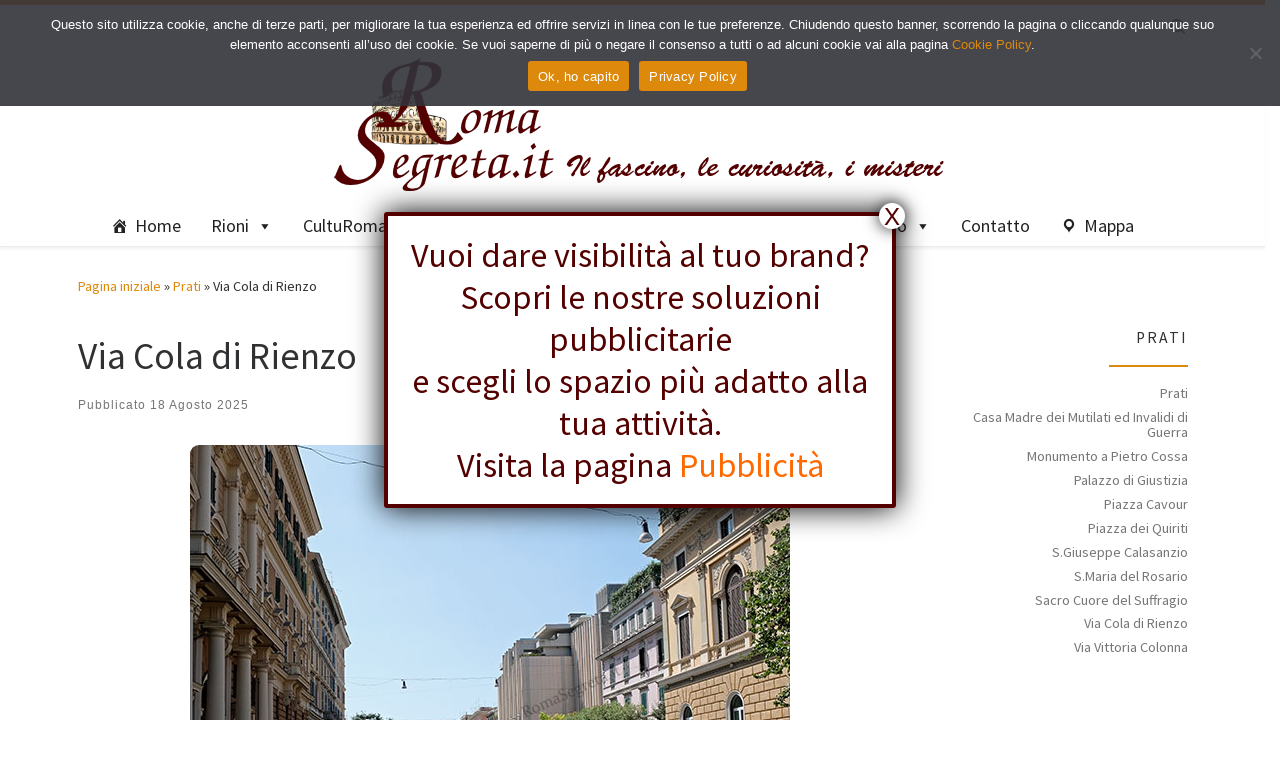

--- FILE ---
content_type: text/html; charset=UTF-8
request_url: https://www.romasegreta.it/prati/via-cola-di-rienzo.html
body_size: 102521
content:
<!DOCTYPE html>
<!--[if IE 7]>
<html class="ie ie7" lang="it-IT">
<![endif]-->
<!--[if IE 8]>
<html class="ie ie8" lang="it-IT">
<![endif]-->
<!--[if !(IE 7) | !(IE 8)  ]><!-->
<html lang="it-IT" class="no-js">
<!--<![endif]-->
  <head>
  <meta charset="UTF-8" />
  <meta http-equiv="X-UA-Compatible" content="IE=EDGE" />
  <meta name="viewport" content="width=device-width, initial-scale=1.0" />
  <link rel="profile"  href="https://gmpg.org/xfn/11" />
  <link rel="pingback" href="https://www.romasegreta.it/krlcrt/xmlrpc.php" />
<script>(function(html){html.className = html.className.replace(/\bno-js\b/,'js')})(document.documentElement);</script>
<meta name='robots' content='index, follow, max-image-preview:large, max-snippet:-1, max-video-preview:-1' />

	<!-- This site is optimized with the Yoast SEO plugin v26.7 - https://yoast.com/wordpress/plugins/seo/ -->
	<title>Via Cola di Rienzo | Roma Segreta</title>
	<meta name="description" content="Via Cola di Rienzo fu realizzata a seguito del Piano Regolatore del 1873, inizialmente soltanto con una mezza dozzina di case." />
	<link rel="canonical" href="https://www.romasegreta.it/prati/via-cola-di-rienzo.html" />
	<meta property="og:locale" content="it_IT" />
	<meta property="og:type" content="article" />
	<meta property="og:title" content="Via Cola di Rienzo | Roma Segreta" />
	<meta property="og:description" content="Via Cola di Rienzo fu realizzata a seguito del Piano Regolatore del 1873, inizialmente soltanto con una mezza dozzina di case." />
	<meta property="og:url" content="https://www.romasegreta.it/prati/via-cola-di-rienzo.html" />
	<meta property="og:site_name" content="Roma Segreta" />
	<meta property="article:published_time" content="2025-08-18T15:58:00+00:00" />
	<meta property="article:modified_time" content="2025-11-30T14:35:34+00:00" />
	<meta property="og:image" content="https://www.romasegreta.it/krlcrt/wp-content/uploads/2025/11/via-cola-di-rienzo.jpg" />
	<meta property="og:image:width" content="600" />
	<meta property="og:image:height" content="450" />
	<meta property="og:image:type" content="image/jpeg" />
	<meta name="author" content="Hoffmann" />
	<meta name="twitter:card" content="summary_large_image" />
	<meta name="twitter:label1" content="Scritto da" />
	<meta name="twitter:data1" content="Hoffmann" />
	<meta name="twitter:label2" content="Tempo di lettura stimato" />
	<meta name="twitter:data2" content="2 minuti" />
	<script type="application/ld+json" class="yoast-schema-graph">{"@context":"https://schema.org","@graph":[{"@type":"Article","@id":"https://www.romasegreta.it/prati/via-cola-di-rienzo.html#article","isPartOf":{"@id":"https://www.romasegreta.it/prati/via-cola-di-rienzo.html"},"author":{"name":"Hoffmann","@id":"https://www.romasegreta.it/#/schema/person/73518cce48b23b41c85ee42453beeb6e"},"headline":"Via Cola di Rienzo","datePublished":"2025-08-18T15:58:00+00:00","dateModified":"2025-11-30T14:35:34+00:00","mainEntityOfPage":{"@id":"https://www.romasegreta.it/prati/via-cola-di-rienzo.html"},"wordCount":195,"publisher":{"@id":"https://www.romasegreta.it/#organization"},"image":{"@id":"https://www.romasegreta.it/prati/via-cola-di-rienzo.html#primaryimage"},"thumbnailUrl":"https://www.romasegreta.it/krlcrt/wp-content/uploads/2025/11/via-cola-di-rienzo.jpg","articleSection":["Prati"],"inLanguage":"it-IT"},{"@type":"WebPage","@id":"https://www.romasegreta.it/prati/via-cola-di-rienzo.html","url":"https://www.romasegreta.it/prati/via-cola-di-rienzo.html","name":"Via Cola di Rienzo | Roma Segreta","isPartOf":{"@id":"https://www.romasegreta.it/#website"},"primaryImageOfPage":{"@id":"https://www.romasegreta.it/prati/via-cola-di-rienzo.html#primaryimage"},"image":{"@id":"https://www.romasegreta.it/prati/via-cola-di-rienzo.html#primaryimage"},"thumbnailUrl":"https://www.romasegreta.it/krlcrt/wp-content/uploads/2025/11/via-cola-di-rienzo.jpg","datePublished":"2025-08-18T15:58:00+00:00","dateModified":"2025-11-30T14:35:34+00:00","description":"Via Cola di Rienzo fu realizzata a seguito del Piano Regolatore del 1873, inizialmente soltanto con una mezza dozzina di case.","breadcrumb":{"@id":"https://www.romasegreta.it/prati/via-cola-di-rienzo.html#breadcrumb"},"inLanguage":"it-IT","potentialAction":[{"@type":"ReadAction","target":["https://www.romasegreta.it/prati/via-cola-di-rienzo.html"]}]},{"@type":"ImageObject","inLanguage":"it-IT","@id":"https://www.romasegreta.it/prati/via-cola-di-rienzo.html#primaryimage","url":"https://www.romasegreta.it/krlcrt/wp-content/uploads/2025/11/via-cola-di-rienzo.jpg","contentUrl":"https://www.romasegreta.it/krlcrt/wp-content/uploads/2025/11/via-cola-di-rienzo.jpg","width":600,"height":450},{"@type":"BreadcrumbList","@id":"https://www.romasegreta.it/prati/via-cola-di-rienzo.html#breadcrumb","itemListElement":[{"@type":"ListItem","position":1,"name":"Home","item":"https://www.romasegreta.it/"},{"@type":"ListItem","position":2,"name":"Via Cola di Rienzo"}]},{"@type":"WebSite","@id":"https://www.romasegreta.it/#website","url":"https://www.romasegreta.it/","name":"RomaSegreta","description":"Il fascino, le curiosità, i misteri di Roma","publisher":{"@id":"https://www.romasegreta.it/#organization"},"potentialAction":[{"@type":"SearchAction","target":{"@type":"EntryPoint","urlTemplate":"https://www.romasegreta.it/?s={search_term_string}"},"query-input":{"@type":"PropertyValueSpecification","valueRequired":true,"valueName":"search_term_string"}}],"inLanguage":"it-IT"},{"@type":"Organization","@id":"https://www.romasegreta.it/#organization","name":"RomaSegreta.it","url":"https://www.romasegreta.it/","logo":{"@type":"ImageObject","inLanguage":"it-IT","@id":"https://www.romasegreta.it/#/schema/logo/image/","url":"https://www.romasegreta.it/krlcrt/wp-content/uploads/2021/07/romasegreta.png","contentUrl":"https://www.romasegreta.it/krlcrt/wp-content/uploads/2021/07/romasegreta.png","width":640,"height":137,"caption":"RomaSegreta.it"},"image":{"@id":"https://www.romasegreta.it/#/schema/logo/image/"}},{"@type":"Person","@id":"https://www.romasegreta.it/#/schema/person/73518cce48b23b41c85ee42453beeb6e","name":"Hoffmann","image":{"@type":"ImageObject","inLanguage":"it-IT","@id":"https://www.romasegreta.it/#/schema/person/image/","url":"https://secure.gravatar.com/avatar/4fe9b430d2901c5881225274d8d9803a573581224533e20a7576664f49e11366?s=96&d=mm&r=g","contentUrl":"https://secure.gravatar.com/avatar/4fe9b430d2901c5881225274d8d9803a573581224533e20a7576664f49e11366?s=96&d=mm&r=g","caption":"Hoffmann"},"sameAs":["https://romasegreta.it/krlcrt"]}]}</script>
	<!-- / Yoast SEO plugin. -->


<link rel="alternate" type="application/rss+xml" title="Roma Segreta &raquo; Feed" href="https://www.romasegreta.it/feed" />
<link rel="alternate" type="application/rss+xml" title="Roma Segreta &raquo; Feed dei commenti" href="https://www.romasegreta.it/comments/feed" />
<link rel="alternate" title="oEmbed (JSON)" type="application/json+oembed" href="https://www.romasegreta.it/wp-json/oembed/1.0/embed?url=https%3A%2F%2Fwww.romasegreta.it%2Fprati%2Fvia-cola-di-rienzo.html" />
<link rel="alternate" title="oEmbed (XML)" type="text/xml+oembed" href="https://www.romasegreta.it/wp-json/oembed/1.0/embed?url=https%3A%2F%2Fwww.romasegreta.it%2Fprati%2Fvia-cola-di-rienzo.html&#038;format=xml" />
<style id='wp-img-auto-sizes-contain-inline-css'>
img:is([sizes=auto i],[sizes^="auto," i]){contain-intrinsic-size:3000px 1500px}
/*# sourceURL=wp-img-auto-sizes-contain-inline-css */
</style>
<style id='wp-emoji-styles-inline-css'>

	img.wp-smiley, img.emoji {
		display: inline !important;
		border: none !important;
		box-shadow: none !important;
		height: 1em !important;
		width: 1em !important;
		margin: 0 0.07em !important;
		vertical-align: -0.1em !important;
		background: none !important;
		padding: 0 !important;
	}
/*# sourceURL=wp-emoji-styles-inline-css */
</style>
<style id='wp-block-library-inline-css'>
:root{--wp-block-synced-color:#7a00df;--wp-block-synced-color--rgb:122,0,223;--wp-bound-block-color:var(--wp-block-synced-color);--wp-editor-canvas-background:#ddd;--wp-admin-theme-color:#007cba;--wp-admin-theme-color--rgb:0,124,186;--wp-admin-theme-color-darker-10:#006ba1;--wp-admin-theme-color-darker-10--rgb:0,107,160.5;--wp-admin-theme-color-darker-20:#005a87;--wp-admin-theme-color-darker-20--rgb:0,90,135;--wp-admin-border-width-focus:2px}@media (min-resolution:192dpi){:root{--wp-admin-border-width-focus:1.5px}}.wp-element-button{cursor:pointer}:root .has-very-light-gray-background-color{background-color:#eee}:root .has-very-dark-gray-background-color{background-color:#313131}:root .has-very-light-gray-color{color:#eee}:root .has-very-dark-gray-color{color:#313131}:root .has-vivid-green-cyan-to-vivid-cyan-blue-gradient-background{background:linear-gradient(135deg,#00d084,#0693e3)}:root .has-purple-crush-gradient-background{background:linear-gradient(135deg,#34e2e4,#4721fb 50%,#ab1dfe)}:root .has-hazy-dawn-gradient-background{background:linear-gradient(135deg,#faaca8,#dad0ec)}:root .has-subdued-olive-gradient-background{background:linear-gradient(135deg,#fafae1,#67a671)}:root .has-atomic-cream-gradient-background{background:linear-gradient(135deg,#fdd79a,#004a59)}:root .has-nightshade-gradient-background{background:linear-gradient(135deg,#330968,#31cdcf)}:root .has-midnight-gradient-background{background:linear-gradient(135deg,#020381,#2874fc)}:root{--wp--preset--font-size--normal:16px;--wp--preset--font-size--huge:42px}.has-regular-font-size{font-size:1em}.has-larger-font-size{font-size:2.625em}.has-normal-font-size{font-size:var(--wp--preset--font-size--normal)}.has-huge-font-size{font-size:var(--wp--preset--font-size--huge)}.has-text-align-center{text-align:center}.has-text-align-left{text-align:left}.has-text-align-right{text-align:right}.has-fit-text{white-space:nowrap!important}#end-resizable-editor-section{display:none}.aligncenter{clear:both}.items-justified-left{justify-content:flex-start}.items-justified-center{justify-content:center}.items-justified-right{justify-content:flex-end}.items-justified-space-between{justify-content:space-between}.screen-reader-text{border:0;clip-path:inset(50%);height:1px;margin:-1px;overflow:hidden;padding:0;position:absolute;width:1px;word-wrap:normal!important}.screen-reader-text:focus{background-color:#ddd;clip-path:none;color:#444;display:block;font-size:1em;height:auto;left:5px;line-height:normal;padding:15px 23px 14px;text-decoration:none;top:5px;width:auto;z-index:100000}html :where(.has-border-color){border-style:solid}html :where([style*=border-top-color]){border-top-style:solid}html :where([style*=border-right-color]){border-right-style:solid}html :where([style*=border-bottom-color]){border-bottom-style:solid}html :where([style*=border-left-color]){border-left-style:solid}html :where([style*=border-width]){border-style:solid}html :where([style*=border-top-width]){border-top-style:solid}html :where([style*=border-right-width]){border-right-style:solid}html :where([style*=border-bottom-width]){border-bottom-style:solid}html :where([style*=border-left-width]){border-left-style:solid}html :where(img[class*=wp-image-]){height:auto;max-width:100%}:where(figure){margin:0 0 1em}html :where(.is-position-sticky){--wp-admin--admin-bar--position-offset:var(--wp-admin--admin-bar--height,0px)}@media screen and (max-width:600px){html :where(.is-position-sticky){--wp-admin--admin-bar--position-offset:0px}}

/*# sourceURL=wp-block-library-inline-css */
</style><style id='wp-block-image-inline-css'>
.wp-block-image>a,.wp-block-image>figure>a{display:inline-block}.wp-block-image img{box-sizing:border-box;height:auto;max-width:100%;vertical-align:bottom}@media not (prefers-reduced-motion){.wp-block-image img.hide{visibility:hidden}.wp-block-image img.show{animation:show-content-image .4s}}.wp-block-image[style*=border-radius] img,.wp-block-image[style*=border-radius]>a{border-radius:inherit}.wp-block-image.has-custom-border img{box-sizing:border-box}.wp-block-image.aligncenter{text-align:center}.wp-block-image.alignfull>a,.wp-block-image.alignwide>a{width:100%}.wp-block-image.alignfull img,.wp-block-image.alignwide img{height:auto;width:100%}.wp-block-image .aligncenter,.wp-block-image .alignleft,.wp-block-image .alignright,.wp-block-image.aligncenter,.wp-block-image.alignleft,.wp-block-image.alignright{display:table}.wp-block-image .aligncenter>figcaption,.wp-block-image .alignleft>figcaption,.wp-block-image .alignright>figcaption,.wp-block-image.aligncenter>figcaption,.wp-block-image.alignleft>figcaption,.wp-block-image.alignright>figcaption{caption-side:bottom;display:table-caption}.wp-block-image .alignleft{float:left;margin:.5em 1em .5em 0}.wp-block-image .alignright{float:right;margin:.5em 0 .5em 1em}.wp-block-image .aligncenter{margin-left:auto;margin-right:auto}.wp-block-image :where(figcaption){margin-bottom:1em;margin-top:.5em}.wp-block-image.is-style-circle-mask img{border-radius:9999px}@supports ((-webkit-mask-image:none) or (mask-image:none)) or (-webkit-mask-image:none){.wp-block-image.is-style-circle-mask img{border-radius:0;-webkit-mask-image:url('data:image/svg+xml;utf8,<svg viewBox="0 0 100 100" xmlns="http://www.w3.org/2000/svg"><circle cx="50" cy="50" r="50"/></svg>');mask-image:url('data:image/svg+xml;utf8,<svg viewBox="0 0 100 100" xmlns="http://www.w3.org/2000/svg"><circle cx="50" cy="50" r="50"/></svg>');mask-mode:alpha;-webkit-mask-position:center;mask-position:center;-webkit-mask-repeat:no-repeat;mask-repeat:no-repeat;-webkit-mask-size:contain;mask-size:contain}}:root :where(.wp-block-image.is-style-rounded img,.wp-block-image .is-style-rounded img){border-radius:9999px}.wp-block-image figure{margin:0}.wp-lightbox-container{display:flex;flex-direction:column;position:relative}.wp-lightbox-container img{cursor:zoom-in}.wp-lightbox-container img:hover+button{opacity:1}.wp-lightbox-container button{align-items:center;backdrop-filter:blur(16px) saturate(180%);background-color:#5a5a5a40;border:none;border-radius:4px;cursor:zoom-in;display:flex;height:20px;justify-content:center;opacity:0;padding:0;position:absolute;right:16px;text-align:center;top:16px;width:20px;z-index:100}@media not (prefers-reduced-motion){.wp-lightbox-container button{transition:opacity .2s ease}}.wp-lightbox-container button:focus-visible{outline:3px auto #5a5a5a40;outline:3px auto -webkit-focus-ring-color;outline-offset:3px}.wp-lightbox-container button:hover{cursor:pointer;opacity:1}.wp-lightbox-container button:focus{opacity:1}.wp-lightbox-container button:focus,.wp-lightbox-container button:hover,.wp-lightbox-container button:not(:hover):not(:active):not(.has-background){background-color:#5a5a5a40;border:none}.wp-lightbox-overlay{box-sizing:border-box;cursor:zoom-out;height:100vh;left:0;overflow:hidden;position:fixed;top:0;visibility:hidden;width:100%;z-index:100000}.wp-lightbox-overlay .close-button{align-items:center;cursor:pointer;display:flex;justify-content:center;min-height:40px;min-width:40px;padding:0;position:absolute;right:calc(env(safe-area-inset-right) + 16px);top:calc(env(safe-area-inset-top) + 16px);z-index:5000000}.wp-lightbox-overlay .close-button:focus,.wp-lightbox-overlay .close-button:hover,.wp-lightbox-overlay .close-button:not(:hover):not(:active):not(.has-background){background:none;border:none}.wp-lightbox-overlay .lightbox-image-container{height:var(--wp--lightbox-container-height);left:50%;overflow:hidden;position:absolute;top:50%;transform:translate(-50%,-50%);transform-origin:top left;width:var(--wp--lightbox-container-width);z-index:9999999999}.wp-lightbox-overlay .wp-block-image{align-items:center;box-sizing:border-box;display:flex;height:100%;justify-content:center;margin:0;position:relative;transform-origin:0 0;width:100%;z-index:3000000}.wp-lightbox-overlay .wp-block-image img{height:var(--wp--lightbox-image-height);min-height:var(--wp--lightbox-image-height);min-width:var(--wp--lightbox-image-width);width:var(--wp--lightbox-image-width)}.wp-lightbox-overlay .wp-block-image figcaption{display:none}.wp-lightbox-overlay button{background:none;border:none}.wp-lightbox-overlay .scrim{background-color:#fff;height:100%;opacity:.9;position:absolute;width:100%;z-index:2000000}.wp-lightbox-overlay.active{visibility:visible}@media not (prefers-reduced-motion){.wp-lightbox-overlay.active{animation:turn-on-visibility .25s both}.wp-lightbox-overlay.active img{animation:turn-on-visibility .35s both}.wp-lightbox-overlay.show-closing-animation:not(.active){animation:turn-off-visibility .35s both}.wp-lightbox-overlay.show-closing-animation:not(.active) img{animation:turn-off-visibility .25s both}.wp-lightbox-overlay.zoom.active{animation:none;opacity:1;visibility:visible}.wp-lightbox-overlay.zoom.active .lightbox-image-container{animation:lightbox-zoom-in .4s}.wp-lightbox-overlay.zoom.active .lightbox-image-container img{animation:none}.wp-lightbox-overlay.zoom.active .scrim{animation:turn-on-visibility .4s forwards}.wp-lightbox-overlay.zoom.show-closing-animation:not(.active){animation:none}.wp-lightbox-overlay.zoom.show-closing-animation:not(.active) .lightbox-image-container{animation:lightbox-zoom-out .4s}.wp-lightbox-overlay.zoom.show-closing-animation:not(.active) .lightbox-image-container img{animation:none}.wp-lightbox-overlay.zoom.show-closing-animation:not(.active) .scrim{animation:turn-off-visibility .4s forwards}}@keyframes show-content-image{0%{visibility:hidden}99%{visibility:hidden}to{visibility:visible}}@keyframes turn-on-visibility{0%{opacity:0}to{opacity:1}}@keyframes turn-off-visibility{0%{opacity:1;visibility:visible}99%{opacity:0;visibility:visible}to{opacity:0;visibility:hidden}}@keyframes lightbox-zoom-in{0%{transform:translate(calc((-100vw + var(--wp--lightbox-scrollbar-width))/2 + var(--wp--lightbox-initial-left-position)),calc(-50vh + var(--wp--lightbox-initial-top-position))) scale(var(--wp--lightbox-scale))}to{transform:translate(-50%,-50%) scale(1)}}@keyframes lightbox-zoom-out{0%{transform:translate(-50%,-50%) scale(1);visibility:visible}99%{visibility:visible}to{transform:translate(calc((-100vw + var(--wp--lightbox-scrollbar-width))/2 + var(--wp--lightbox-initial-left-position)),calc(-50vh + var(--wp--lightbox-initial-top-position))) scale(var(--wp--lightbox-scale));visibility:hidden}}
/*# sourceURL=https://www.romasegreta.it/krlcrt/wp-includes/blocks/image/style.min.css */
</style>
<style id='global-styles-inline-css'>
:root{--wp--preset--aspect-ratio--square: 1;--wp--preset--aspect-ratio--4-3: 4/3;--wp--preset--aspect-ratio--3-4: 3/4;--wp--preset--aspect-ratio--3-2: 3/2;--wp--preset--aspect-ratio--2-3: 2/3;--wp--preset--aspect-ratio--16-9: 16/9;--wp--preset--aspect-ratio--9-16: 9/16;--wp--preset--color--black: #000000;--wp--preset--color--cyan-bluish-gray: #abb8c3;--wp--preset--color--white: #ffffff;--wp--preset--color--pale-pink: #f78da7;--wp--preset--color--vivid-red: #cf2e2e;--wp--preset--color--luminous-vivid-orange: #ff6900;--wp--preset--color--luminous-vivid-amber: #fcb900;--wp--preset--color--light-green-cyan: #7bdcb5;--wp--preset--color--vivid-green-cyan: #00d084;--wp--preset--color--pale-cyan-blue: #8ed1fc;--wp--preset--color--vivid-cyan-blue: #0693e3;--wp--preset--color--vivid-purple: #9b51e0;--wp--preset--gradient--vivid-cyan-blue-to-vivid-purple: linear-gradient(135deg,rgb(6,147,227) 0%,rgb(155,81,224) 100%);--wp--preset--gradient--light-green-cyan-to-vivid-green-cyan: linear-gradient(135deg,rgb(122,220,180) 0%,rgb(0,208,130) 100%);--wp--preset--gradient--luminous-vivid-amber-to-luminous-vivid-orange: linear-gradient(135deg,rgb(252,185,0) 0%,rgb(255,105,0) 100%);--wp--preset--gradient--luminous-vivid-orange-to-vivid-red: linear-gradient(135deg,rgb(255,105,0) 0%,rgb(207,46,46) 100%);--wp--preset--gradient--very-light-gray-to-cyan-bluish-gray: linear-gradient(135deg,rgb(238,238,238) 0%,rgb(169,184,195) 100%);--wp--preset--gradient--cool-to-warm-spectrum: linear-gradient(135deg,rgb(74,234,220) 0%,rgb(151,120,209) 20%,rgb(207,42,186) 40%,rgb(238,44,130) 60%,rgb(251,105,98) 80%,rgb(254,248,76) 100%);--wp--preset--gradient--blush-light-purple: linear-gradient(135deg,rgb(255,206,236) 0%,rgb(152,150,240) 100%);--wp--preset--gradient--blush-bordeaux: linear-gradient(135deg,rgb(254,205,165) 0%,rgb(254,45,45) 50%,rgb(107,0,62) 100%);--wp--preset--gradient--luminous-dusk: linear-gradient(135deg,rgb(255,203,112) 0%,rgb(199,81,192) 50%,rgb(65,88,208) 100%);--wp--preset--gradient--pale-ocean: linear-gradient(135deg,rgb(255,245,203) 0%,rgb(182,227,212) 50%,rgb(51,167,181) 100%);--wp--preset--gradient--electric-grass: linear-gradient(135deg,rgb(202,248,128) 0%,rgb(113,206,126) 100%);--wp--preset--gradient--midnight: linear-gradient(135deg,rgb(2,3,129) 0%,rgb(40,116,252) 100%);--wp--preset--font-size--small: 13px;--wp--preset--font-size--medium: 20px;--wp--preset--font-size--large: 36px;--wp--preset--font-size--x-large: 42px;--wp--preset--spacing--20: 0.44rem;--wp--preset--spacing--30: 0.67rem;--wp--preset--spacing--40: 1rem;--wp--preset--spacing--50: 1.5rem;--wp--preset--spacing--60: 2.25rem;--wp--preset--spacing--70: 3.38rem;--wp--preset--spacing--80: 5.06rem;--wp--preset--shadow--natural: 6px 6px 9px rgba(0, 0, 0, 0.2);--wp--preset--shadow--deep: 12px 12px 50px rgba(0, 0, 0, 0.4);--wp--preset--shadow--sharp: 6px 6px 0px rgba(0, 0, 0, 0.2);--wp--preset--shadow--outlined: 6px 6px 0px -3px rgb(255, 255, 255), 6px 6px rgb(0, 0, 0);--wp--preset--shadow--crisp: 6px 6px 0px rgb(0, 0, 0);}:where(.is-layout-flex){gap: 0.5em;}:where(.is-layout-grid){gap: 0.5em;}body .is-layout-flex{display: flex;}.is-layout-flex{flex-wrap: wrap;align-items: center;}.is-layout-flex > :is(*, div){margin: 0;}body .is-layout-grid{display: grid;}.is-layout-grid > :is(*, div){margin: 0;}:where(.wp-block-columns.is-layout-flex){gap: 2em;}:where(.wp-block-columns.is-layout-grid){gap: 2em;}:where(.wp-block-post-template.is-layout-flex){gap: 1.25em;}:where(.wp-block-post-template.is-layout-grid){gap: 1.25em;}.has-black-color{color: var(--wp--preset--color--black) !important;}.has-cyan-bluish-gray-color{color: var(--wp--preset--color--cyan-bluish-gray) !important;}.has-white-color{color: var(--wp--preset--color--white) !important;}.has-pale-pink-color{color: var(--wp--preset--color--pale-pink) !important;}.has-vivid-red-color{color: var(--wp--preset--color--vivid-red) !important;}.has-luminous-vivid-orange-color{color: var(--wp--preset--color--luminous-vivid-orange) !important;}.has-luminous-vivid-amber-color{color: var(--wp--preset--color--luminous-vivid-amber) !important;}.has-light-green-cyan-color{color: var(--wp--preset--color--light-green-cyan) !important;}.has-vivid-green-cyan-color{color: var(--wp--preset--color--vivid-green-cyan) !important;}.has-pale-cyan-blue-color{color: var(--wp--preset--color--pale-cyan-blue) !important;}.has-vivid-cyan-blue-color{color: var(--wp--preset--color--vivid-cyan-blue) !important;}.has-vivid-purple-color{color: var(--wp--preset--color--vivid-purple) !important;}.has-black-background-color{background-color: var(--wp--preset--color--black) !important;}.has-cyan-bluish-gray-background-color{background-color: var(--wp--preset--color--cyan-bluish-gray) !important;}.has-white-background-color{background-color: var(--wp--preset--color--white) !important;}.has-pale-pink-background-color{background-color: var(--wp--preset--color--pale-pink) !important;}.has-vivid-red-background-color{background-color: var(--wp--preset--color--vivid-red) !important;}.has-luminous-vivid-orange-background-color{background-color: var(--wp--preset--color--luminous-vivid-orange) !important;}.has-luminous-vivid-amber-background-color{background-color: var(--wp--preset--color--luminous-vivid-amber) !important;}.has-light-green-cyan-background-color{background-color: var(--wp--preset--color--light-green-cyan) !important;}.has-vivid-green-cyan-background-color{background-color: var(--wp--preset--color--vivid-green-cyan) !important;}.has-pale-cyan-blue-background-color{background-color: var(--wp--preset--color--pale-cyan-blue) !important;}.has-vivid-cyan-blue-background-color{background-color: var(--wp--preset--color--vivid-cyan-blue) !important;}.has-vivid-purple-background-color{background-color: var(--wp--preset--color--vivid-purple) !important;}.has-black-border-color{border-color: var(--wp--preset--color--black) !important;}.has-cyan-bluish-gray-border-color{border-color: var(--wp--preset--color--cyan-bluish-gray) !important;}.has-white-border-color{border-color: var(--wp--preset--color--white) !important;}.has-pale-pink-border-color{border-color: var(--wp--preset--color--pale-pink) !important;}.has-vivid-red-border-color{border-color: var(--wp--preset--color--vivid-red) !important;}.has-luminous-vivid-orange-border-color{border-color: var(--wp--preset--color--luminous-vivid-orange) !important;}.has-luminous-vivid-amber-border-color{border-color: var(--wp--preset--color--luminous-vivid-amber) !important;}.has-light-green-cyan-border-color{border-color: var(--wp--preset--color--light-green-cyan) !important;}.has-vivid-green-cyan-border-color{border-color: var(--wp--preset--color--vivid-green-cyan) !important;}.has-pale-cyan-blue-border-color{border-color: var(--wp--preset--color--pale-cyan-blue) !important;}.has-vivid-cyan-blue-border-color{border-color: var(--wp--preset--color--vivid-cyan-blue) !important;}.has-vivid-purple-border-color{border-color: var(--wp--preset--color--vivid-purple) !important;}.has-vivid-cyan-blue-to-vivid-purple-gradient-background{background: var(--wp--preset--gradient--vivid-cyan-blue-to-vivid-purple) !important;}.has-light-green-cyan-to-vivid-green-cyan-gradient-background{background: var(--wp--preset--gradient--light-green-cyan-to-vivid-green-cyan) !important;}.has-luminous-vivid-amber-to-luminous-vivid-orange-gradient-background{background: var(--wp--preset--gradient--luminous-vivid-amber-to-luminous-vivid-orange) !important;}.has-luminous-vivid-orange-to-vivid-red-gradient-background{background: var(--wp--preset--gradient--luminous-vivid-orange-to-vivid-red) !important;}.has-very-light-gray-to-cyan-bluish-gray-gradient-background{background: var(--wp--preset--gradient--very-light-gray-to-cyan-bluish-gray) !important;}.has-cool-to-warm-spectrum-gradient-background{background: var(--wp--preset--gradient--cool-to-warm-spectrum) !important;}.has-blush-light-purple-gradient-background{background: var(--wp--preset--gradient--blush-light-purple) !important;}.has-blush-bordeaux-gradient-background{background: var(--wp--preset--gradient--blush-bordeaux) !important;}.has-luminous-dusk-gradient-background{background: var(--wp--preset--gradient--luminous-dusk) !important;}.has-pale-ocean-gradient-background{background: var(--wp--preset--gradient--pale-ocean) !important;}.has-electric-grass-gradient-background{background: var(--wp--preset--gradient--electric-grass) !important;}.has-midnight-gradient-background{background: var(--wp--preset--gradient--midnight) !important;}.has-small-font-size{font-size: var(--wp--preset--font-size--small) !important;}.has-medium-font-size{font-size: var(--wp--preset--font-size--medium) !important;}.has-large-font-size{font-size: var(--wp--preset--font-size--large) !important;}.has-x-large-font-size{font-size: var(--wp--preset--font-size--x-large) !important;}
/*# sourceURL=global-styles-inline-css */
</style>
<style id='core-block-supports-inline-css'>
.wp-elements-6a6f76886a4561da6e1ffb9156f1e939 a:where(:not(.wp-element-button)){color:#540000;}
/*# sourceURL=core-block-supports-inline-css */
</style>

<style id='classic-theme-styles-inline-css'>
/*! This file is auto-generated */
.wp-block-button__link{color:#fff;background-color:#32373c;border-radius:9999px;box-shadow:none;text-decoration:none;padding:calc(.667em + 2px) calc(1.333em + 2px);font-size:1.125em}.wp-block-file__button{background:#32373c;color:#fff;text-decoration:none}
/*# sourceURL=/wp-includes/css/classic-themes.min.css */
</style>
<link rel='stylesheet' id='editorskit-frontend-css' href='https://www.romasegreta.it/krlcrt/wp-content/plugins/block-options/build/style.build.css?ver=new' media='all' />
<link rel='stylesheet' id='wp-components-css' href='https://www.romasegreta.it/krlcrt/wp-includes/css/dist/components/style.min.css?ver=6.9' media='all' />
<link rel='stylesheet' id='wp-preferences-css' href='https://www.romasegreta.it/krlcrt/wp-includes/css/dist/preferences/style.min.css?ver=6.9' media='all' />
<link rel='stylesheet' id='wp-block-editor-css' href='https://www.romasegreta.it/krlcrt/wp-includes/css/dist/block-editor/style.min.css?ver=6.9' media='all' />
<link rel='stylesheet' id='popup-maker-block-library-style-css' href='https://www.romasegreta.it/krlcrt/wp-content/plugins/popup-maker/dist/packages/block-library-style.css?ver=dbea705cfafe089d65f1' media='all' />
<link rel='stylesheet' id='contact-form-7-css' href='https://www.romasegreta.it/krlcrt/wp-content/plugins/contact-form-7/includes/css/styles.css?ver=6.1.4' media='all' />
<link rel='stylesheet' id='cookie-notice-front-css' href='https://www.romasegreta.it/krlcrt/wp-content/plugins/cookie-notice/css/front.min.css?ver=2.5.11' media='all' />
<link rel='stylesheet' id='megamenu-css' href='https://www.romasegreta.it/krlcrt/wp-content/uploads/maxmegamenu/style.css?ver=39ecb7' media='all' />
<link rel='stylesheet' id='dashicons-css' href='https://www.romasegreta.it/krlcrt/wp-includes/css/dashicons.min.css?ver=6.9' media='all' />
<link rel='stylesheet' id='customizr-main-css' href='https://www.romasegreta.it/krlcrt/wp-content/themes/customizr/assets/front/css/style.min.css?ver=4.4.24' media='all' />
<style id='customizr-main-inline-css'>
::-moz-selection{background-color:#dd890b}::selection{background-color:#dd890b}a,.btn-skin:active,.btn-skin:focus,.btn-skin:hover,.btn-skin.inverted,.grid-container__classic .post-type__icon,.post-type__icon:hover .icn-format,.grid-container__classic .post-type__icon:hover .icn-format,[class*='grid-container__'] .entry-title a.czr-title:hover,input[type=checkbox]:checked::before{color:#dd890b}.czr-css-loader > div ,.btn-skin,.btn-skin:active,.btn-skin:focus,.btn-skin:hover,.btn-skin-h-dark,.btn-skin-h-dark.inverted:active,.btn-skin-h-dark.inverted:focus,.btn-skin-h-dark.inverted:hover{border-color:#dd890b}.tc-header.border-top{border-top-color:#dd890b}[class*='grid-container__'] .entry-title a:hover::after,.grid-container__classic .post-type__icon,.btn-skin,.btn-skin.inverted:active,.btn-skin.inverted:focus,.btn-skin.inverted:hover,.btn-skin-h-dark,.btn-skin-h-dark.inverted:active,.btn-skin-h-dark.inverted:focus,.btn-skin-h-dark.inverted:hover,.sidebar .widget-title::after,input[type=radio]:checked::before{background-color:#dd890b}.btn-skin-light:active,.btn-skin-light:focus,.btn-skin-light:hover,.btn-skin-light.inverted{color:#f5ac3f}input:not([type='submit']):not([type='button']):not([type='number']):not([type='checkbox']):not([type='radio']):focus,textarea:focus,.btn-skin-light,.btn-skin-light.inverted,.btn-skin-light:active,.btn-skin-light:focus,.btn-skin-light:hover,.btn-skin-light.inverted:active,.btn-skin-light.inverted:focus,.btn-skin-light.inverted:hover{border-color:#f5ac3f}.btn-skin-light,.btn-skin-light.inverted:active,.btn-skin-light.inverted:focus,.btn-skin-light.inverted:hover{background-color:#f5ac3f}.btn-skin-lightest:active,.btn-skin-lightest:focus,.btn-skin-lightest:hover,.btn-skin-lightest.inverted{color:#f7b757}.btn-skin-lightest,.btn-skin-lightest.inverted,.btn-skin-lightest:active,.btn-skin-lightest:focus,.btn-skin-lightest:hover,.btn-skin-lightest.inverted:active,.btn-skin-lightest.inverted:focus,.btn-skin-lightest.inverted:hover{border-color:#f7b757}.btn-skin-lightest,.btn-skin-lightest.inverted:active,.btn-skin-lightest.inverted:focus,.btn-skin-lightest.inverted:hover{background-color:#f7b757}.pagination,a:hover,a:focus,a:active,.btn-skin-dark:active,.btn-skin-dark:focus,.btn-skin-dark:hover,.btn-skin-dark.inverted,.btn-skin-dark-oh:active,.btn-skin-dark-oh:focus,.btn-skin-dark-oh:hover,.post-info a:not(.btn):hover,.grid-container__classic .post-type__icon .icn-format,[class*='grid-container__'] .hover .entry-title a,.widget-area a:not(.btn):hover,a.czr-format-link:hover,.format-link.hover a.czr-format-link,button[type=submit]:hover,button[type=submit]:active,button[type=submit]:focus,input[type=submit]:hover,input[type=submit]:active,input[type=submit]:focus,.tabs .nav-link:hover,.tabs .nav-link.active,.tabs .nav-link.active:hover,.tabs .nav-link.active:focus{color:#a36508}.grid-container__classic.tc-grid-border .grid__item,.btn-skin-dark,.btn-skin-dark.inverted,button[type=submit],input[type=submit],.btn-skin-dark:active,.btn-skin-dark:focus,.btn-skin-dark:hover,.btn-skin-dark.inverted:active,.btn-skin-dark.inverted:focus,.btn-skin-dark.inverted:hover,.btn-skin-h-dark:active,.btn-skin-h-dark:focus,.btn-skin-h-dark:hover,.btn-skin-h-dark.inverted,.btn-skin-h-dark.inverted,.btn-skin-h-dark.inverted,.btn-skin-dark-oh:active,.btn-skin-dark-oh:focus,.btn-skin-dark-oh:hover,.btn-skin-dark-oh.inverted:active,.btn-skin-dark-oh.inverted:focus,.btn-skin-dark-oh.inverted:hover,button[type=submit]:hover,button[type=submit]:active,button[type=submit]:focus,input[type=submit]:hover,input[type=submit]:active,input[type=submit]:focus{border-color:#a36508}.btn-skin-dark,.btn-skin-dark.inverted:active,.btn-skin-dark.inverted:focus,.btn-skin-dark.inverted:hover,.btn-skin-h-dark:active,.btn-skin-h-dark:focus,.btn-skin-h-dark:hover,.btn-skin-h-dark.inverted,.btn-skin-h-dark.inverted,.btn-skin-h-dark.inverted,.btn-skin-dark-oh.inverted:active,.btn-skin-dark-oh.inverted:focus,.btn-skin-dark-oh.inverted:hover,.grid-container__classic .post-type__icon:hover,button[type=submit],input[type=submit],.czr-link-hover-underline .widgets-list-layout-links a:not(.btn)::before,.czr-link-hover-underline .widget_archive a:not(.btn)::before,.czr-link-hover-underline .widget_nav_menu a:not(.btn)::before,.czr-link-hover-underline .widget_rss ul a:not(.btn)::before,.czr-link-hover-underline .widget_recent_entries a:not(.btn)::before,.czr-link-hover-underline .widget_categories a:not(.btn)::before,.czr-link-hover-underline .widget_meta a:not(.btn)::before,.czr-link-hover-underline .widget_recent_comments a:not(.btn)::before,.czr-link-hover-underline .widget_pages a:not(.btn)::before,.czr-link-hover-underline .widget_calendar a:not(.btn)::before,[class*='grid-container__'] .hover .entry-title a::after,a.czr-format-link::before,.comment-author a::before,.comment-link::before,.tabs .nav-link.active::before{background-color:#a36508}.btn-skin-dark-shaded:active,.btn-skin-dark-shaded:focus,.btn-skin-dark-shaded:hover,.btn-skin-dark-shaded.inverted{background-color:rgba(163,101,8,0.2)}.btn-skin-dark-shaded,.btn-skin-dark-shaded.inverted:active,.btn-skin-dark-shaded.inverted:focus,.btn-skin-dark-shaded.inverted:hover{background-color:rgba(163,101,8,0.8)}
.tc-header.border-top { border-top-width: 5px; border-top-style: solid }
#czr-push-footer { display: none; visibility: hidden; }
        .czr-sticky-footer #czr-push-footer.sticky-footer-enabled { display: block; }
        
/*# sourceURL=customizr-main-inline-css */
</style>
<link rel='stylesheet' id='customizr-ms-respond-css' href='https://www.romasegreta.it/krlcrt/wp-content/themes/customizr/assets/front/css/style-modular-scale.min.css?ver=4.4.24' media='all' />
<link rel='stylesheet' id='dflip-style-css' href='https://www.romasegreta.it/krlcrt/wp-content/plugins/3d-flipbook-dflip-lite/assets/css/dflip.min.css?ver=2.4.20' media='all' />
<style id='wp-block-paragraph-inline-css'>
.is-small-text{font-size:.875em}.is-regular-text{font-size:1em}.is-large-text{font-size:2.25em}.is-larger-text{font-size:3em}.has-drop-cap:not(:focus):first-letter{float:left;font-size:8.4em;font-style:normal;font-weight:100;line-height:.68;margin:.05em .1em 0 0;text-transform:uppercase}body.rtl .has-drop-cap:not(:focus):first-letter{float:none;margin-left:.1em}p.has-drop-cap.has-background{overflow:hidden}:root :where(p.has-background){padding:1.25em 2.375em}:where(p.has-text-color:not(.has-link-color)) a{color:inherit}p.has-text-align-left[style*="writing-mode:vertical-lr"],p.has-text-align-right[style*="writing-mode:vertical-rl"]{rotate:180deg}
/*# sourceURL=https://www.romasegreta.it/krlcrt/wp-includes/blocks/paragraph/style.min.css */
</style>
<link rel='stylesheet' id='popup-maker-site-css' href='//www.romasegreta.it/krlcrt/wp-content/uploads/pum/pum-site-styles.css?generated=1760295265&#038;ver=1.21.5' media='all' />
<script id="cookie-notice-front-js-before">
var cnArgs = {"ajaxUrl":"https:\/\/www.romasegreta.it\/krlcrt\/wp-admin\/admin-ajax.php","nonce":"2a4f42e73a","hideEffect":"fade","position":"top","onScroll":false,"onScrollOffset":100,"onClick":false,"cookieName":"cookie_notice_accepted","cookieTime":15811200,"cookieTimeRejected":2592000,"globalCookie":false,"redirection":false,"cache":false,"revokeCookies":false,"revokeCookiesOpt":"automatic"};

//# sourceURL=cookie-notice-front-js-before
</script>
<script src="https://www.romasegreta.it/krlcrt/wp-content/plugins/cookie-notice/js/front.min.js?ver=2.5.11" id="cookie-notice-front-js"></script>
<script src="https://www.romasegreta.it/krlcrt/wp-includes/js/jquery/jquery.min.js?ver=3.7.1" id="jquery-core-js"></script>
<script src="https://www.romasegreta.it/krlcrt/wp-includes/js/jquery/jquery-migrate.min.js?ver=3.4.1" id="jquery-migrate-js"></script>
<script src="https://www.romasegreta.it/krlcrt/wp-content/themes/customizr/assets/front/js/libs/modernizr.min.js?ver=4.4.24" id="modernizr-js"></script>
<script src="https://www.romasegreta.it/krlcrt/wp-includes/js/underscore.min.js?ver=1.13.7" id="underscore-js"></script>
<script id="tc-scripts-js-extra">
var CZRParams = {"assetsPath":"https://www.romasegreta.it/krlcrt/wp-content/themes/customizr/assets/front/","mainScriptUrl":"https://www.romasegreta.it/krlcrt/wp-content/themes/customizr/assets/front/js/tc-scripts.min.js?4.4.24","deferFontAwesome":"1","fontAwesomeUrl":"https://www.romasegreta.it/krlcrt/wp-content/themes/customizr/assets/shared/fonts/fa/css/fontawesome-all.min.css?4.4.24","_disabled":[],"centerSliderImg":"1","isLightBoxEnabled":"1","SmoothScroll":{"Enabled":true,"Options":{"touchpadSupport":false}},"isAnchorScrollEnabled":"","anchorSmoothScrollExclude":{"simple":["[class*=edd]",".carousel-control","[data-toggle=\"modal\"]","[data-toggle=\"dropdown\"]","[data-toggle=\"czr-dropdown\"]","[data-toggle=\"tooltip\"]","[data-toggle=\"popover\"]","[data-toggle=\"collapse\"]","[data-toggle=\"czr-collapse\"]","[data-toggle=\"tab\"]","[data-toggle=\"pill\"]","[data-toggle=\"czr-pill\"]","[class*=upme]","[class*=um-]"],"deep":{"classes":[],"ids":[]}},"timerOnScrollAllBrowsers":"1","centerAllImg":"1","HasComments":"","LoadModernizr":"1","stickyHeader":"","extLinksStyle":"","extLinksTargetExt":"","extLinksSkipSelectors":{"classes":["btn","button"],"ids":[]},"dropcapEnabled":"","dropcapWhere":{"post":"","page":""},"dropcapMinWords":"","dropcapSkipSelectors":{"tags":["IMG","IFRAME","H1","H2","H3","H4","H5","H6","BLOCKQUOTE","UL","OL"],"classes":["btn"],"id":[]},"imgSmartLoadEnabled":"1","imgSmartLoadOpts":{"parentSelectors":["[class*=grid-container], .article-container",".__before_main_wrapper",".widget-front",".post-related-articles",".tc-singular-thumbnail-wrapper",".sek-module-inner"],"opts":{"excludeImg":[".tc-holder-img"]}},"imgSmartLoadsForSliders":"1","pluginCompats":[],"isWPMobile":"","menuStickyUserSettings":{"desktop":"no_stick","mobile":"stick_always"},"adminAjaxUrl":"https://www.romasegreta.it/krlcrt/wp-admin/admin-ajax.php","ajaxUrl":"https://www.romasegreta.it/?czrajax=1","frontNonce":{"id":"CZRFrontNonce","handle":"518b9c3007"},"isDevMode":"","isModernStyle":"1","i18n":{"Permanently dismiss":"Ignora in modo permanente"},"frontNotifications":{"welcome":{"enabled":false,"content":"","dismissAction":"dismiss_welcome_note_front"}},"preloadGfonts":"1","googleFonts":"Source+Sans+Pro","version":"4.4.24"};
//# sourceURL=tc-scripts-js-extra
</script>
<script src="https://www.romasegreta.it/krlcrt/wp-content/themes/customizr/assets/front/js/tc-scripts.min.js?ver=4.4.24" id="tc-scripts-js" defer></script>
<link rel="https://api.w.org/" href="https://www.romasegreta.it/wp-json/" /><link rel="alternate" title="JSON" type="application/json" href="https://www.romasegreta.it/wp-json/wp/v2/posts/2009" /><link rel="EditURI" type="application/rsd+xml" title="RSD" href="https://www.romasegreta.it/krlcrt/xmlrpc.php?rsd" />
<meta name="generator" content="WordPress 6.9" />
<link rel='shortlink' href='https://www.romasegreta.it/?p=2009' />
              <link rel="preload" as="font" type="font/woff2" href="https://www.romasegreta.it/krlcrt/wp-content/themes/customizr/assets/shared/fonts/customizr/customizr.woff2?128396981" crossorigin="anonymous"/>
            <style id="uagb-style-conditional-extension">@media (min-width: 1025px){body .uag-hide-desktop.uagb-google-map__wrap,body .uag-hide-desktop{display:none !important}}@media (min-width: 768px) and (max-width: 1024px){body .uag-hide-tab.uagb-google-map__wrap,body .uag-hide-tab{display:none !important}}@media (max-width: 767px){body .uag-hide-mob.uagb-google-map__wrap,body .uag-hide-mob{display:none !important}}</style><style id="uagb-style-frontend-2009">.uag-blocks-common-selector{z-index:var(--z-index-desktop) !important}@media (max-width: 976px){.uag-blocks-common-selector{z-index:var(--z-index-tablet) !important}}@media (max-width: 767px){.uag-blocks-common-selector{z-index:var(--z-index-mobile) !important}}
</style><link rel="icon" href="https://www.romasegreta.it/krlcrt/wp-content/uploads/2021/08/cropped-favicon-32x32.jpg" sizes="32x32" />
<link rel="icon" href="https://www.romasegreta.it/krlcrt/wp-content/uploads/2021/08/cropped-favicon-192x192.jpg" sizes="192x192" />
<link rel="apple-touch-icon" href="https://www.romasegreta.it/krlcrt/wp-content/uploads/2021/08/cropped-favicon-180x180.jpg" />
<meta name="msapplication-TileImage" content="https://www.romasegreta.it/krlcrt/wp-content/uploads/2021/08/cropped-favicon-270x270.jpg" />
		<style id="wp-custom-css">
			.testo-giustificato {
text-align: justify;
}
.wpcf7 {
     background: #ffffff;
     border: 4px solid #540000;
     padding: 17px 17px 17px 60px !important;
}		</style>
		<style type="text/css">/** Mega Menu CSS: fs **/</style>
</head>

  <body class="wp-singular post-template-default single single-post postid-2009 single-format-standard wp-custom-logo wp-embed-responsive wp-theme-customizr cookies-not-set mega-menu-secondary mega-menu-main czr-link-hover-underline header-skin-light footer-skin-dark czr-r-sidebar tc-center-images czr-full-layout customizr-4-4-24 czr-sticky-footer">
          <a class="screen-reader-text skip-link" href="#content">Passa al contenuto</a>
    
    
    <div id="tc-page-wrap" class="">

      <header class="tpnav-header__header tc-header logo_centered sticky-brand-shrink-on sticky-transparent border-top czr-submenu-fade czr-submenu-move" >
    <div class="topbar-navbar__wrapper " >
  <div class="container">
        <div class="row flex-row flex-lg-nowrap justify-content-start justify-content-lg-end align-items-center topbar-navbar__row">
                                <div class="topbar-nav__socials social-links col col-auto ">
          <ul class="socials " >
  <li ><a rel="nofollow noopener noreferrer" class="social-icon icon-instagram"  title="Seguici su Instagram" aria-label="Seguici su Instagram" href="https://www.instagram.com/romasegreta.it/"  target="_blank"  style="color:#e33766"><i class="fab fa-instagram"></i></a></li> <li ><a rel="nofollow" class="social-icon icon-mail"  title="Vai al Form di Contatto" aria-label="Vai al Form di Contatto" href="https://www.romasegreta.it/krlcrt/modulo-di-contatto.html"   style="color:#565151"><i class="fas fa-envelope"></i></a></li></ul>
        </div>
      <div class="topbar-nav__utils nav__utils col-auto d-none d-lg-flex" >
    <ul class="nav utils flex-row flex-nowrap regular-nav">
      <li class="nav__search " >
  <a href="#" class="search-toggle_btn icn-search czr-overlay-toggle_btn"  aria-expanded="false"><span class="sr-only">Search</span></a>
        <div class="czr-search-expand">
      <div class="czr-search-expand-inner"><div class="search-form__container " >
  <form action="https://www.romasegreta.it/" method="get" class="czr-form search-form">
    <div class="form-group czr-focus">
            <label for="s-696c83a36b9e8" id="lsearch-696c83a36b9e8">
        <span class="screen-reader-text">Cerca</span>
        <input id="s-696c83a36b9e8" class="form-control czr-search-field" name="s" type="search" value="" aria-describedby="lsearch-696c83a36b9e8" placeholder="Cerca &hellip;">
      </label>
      <button type="submit" class="button"><i class="icn-search"></i><span class="screen-reader-text">Cerca &hellip;</span></button>
    </div>
  </form>
</div></div>
    </div>
    </li>
    </ul>
</div>          </div>
      </div>
</div>    <div class="primary-navbar__wrapper d-none d-lg-block has-horizontal-menu" >
  <div class="container-fluid">
    <div class="row align-items-center flex-row primary-navbar__row">
      <div class="branding__container col col-auto" >
  <div class="branding align-items-center flex-column ">
    <div class="branding-row d-flex flex-row align-items-center">
      <div class="navbar-brand col-auto " >
  <a class="navbar-brand-sitelogo" href="https://www.romasegreta.it/"  aria-label="Roma Segreta | Il fascino, le curiosità, i misteri di Roma" >
    <img src="https://www.romasegreta.it/krlcrt/wp-content/uploads/2021/07/romasegreta.png" alt="Pagina iniziale" class="" width="640" height="137"  data-no-retina>  </a>
</div>
      </div>
      </div>
</div>
      <div class="primary-nav__container justify-content-lg-around col col-lg-auto flex-lg-column" >
  <div class="primary-nav__wrapper flex-lg-row align-items-center justify-content-end">
              <nav class="primary-nav__nav col" id="primary-nav">
          <div class="nav__menu-wrapper primary-nav__menu-wrapper justify-content-end czr-open-on-hover" >
<div id="mega-menu-wrap-main" class="mega-menu-wrap"><div class="mega-menu-toggle"><div class="mega-toggle-blocks-left"></div><div class="mega-toggle-blocks-center"></div><div class="mega-toggle-blocks-right"><div class='mega-toggle-block mega-menu-toggle-animated-block mega-toggle-block-0' id='mega-toggle-block-0'><button aria-label="Toggle Menu" class="mega-toggle-animated mega-toggle-animated-slider" type="button" aria-expanded="false">
                  <span class="mega-toggle-animated-box">
                    <span class="mega-toggle-animated-inner"></span>
                  </span>
                </button></div></div></div><ul id="mega-menu-main" class="mega-menu max-mega-menu mega-menu-horizontal mega-no-js" data-event="hover_intent" data-effect="disabled" data-effect-speed="200" data-effect-mobile="disabled" data-effect-speed-mobile="0" data-mobile-force-width="false" data-second-click="go" data-document-click="collapse" data-vertical-behaviour="standard" data-breakpoint="768" data-unbind="true" data-mobile-state="collapse_all" data-mobile-direction="vertical" data-hover-intent-timeout="300" data-hover-intent-interval="100"><li class="mega-menu-item mega-menu-item-type-post_type mega-menu-item-object-page mega-menu-item-home mega-menu-megamenu mega-align-bottom-left mega-menu-megamenu mega-has-icon mega-icon-left mega-menu-item-74" id="mega-menu-item-74"><a class="dashicons-admin-home mega-menu-link" href="https://www.romasegreta.it/" tabindex="0">Home</a></li><li class="mega-menu-item mega-menu-item-type-custom mega-menu-item-object-custom mega-menu-item-has-children mega-menu-megamenu mega-align-bottom-left mega-menu-megamenu mega-menu-item-2346" id="mega-menu-item-2346"><a class="mega-menu-link" aria-expanded="false" tabindex="0">Rioni<span class="mega-indicator" aria-hidden="true"></span></a>
<ul class="mega-sub-menu">
<li class="mega-menu-item mega-menu-item-type-post_type mega-menu-item-object-page mega-menu-column-standard mega-menu-columns-1-of-5 mega-menu-item-2324" style="--columns:5; --span:1" id="mega-menu-item-2324"><a class="mega-menu-link" href="https://www.romasegreta.it/borgo.html">Borgo</a></li><li class="mega-menu-item mega-menu-item-type-post_type mega-menu-item-object-page mega-menu-column-standard mega-menu-columns-1-of-5 mega-menu-item-2325" style="--columns:5; --span:1" id="mega-menu-item-2325"><a class="mega-menu-link" href="https://www.romasegreta.it/campitelli.html">Campitelli</a></li><li class="mega-menu-item mega-menu-item-type-post_type mega-menu-item-object-page mega-menu-column-standard mega-menu-columns-1-of-5 mega-menu-item-2326" style="--columns:5; --span:1" id="mega-menu-item-2326"><a class="mega-menu-link" href="https://www.romasegreta.it/campo-marzio.html">Campo Marzio</a></li><li class="mega-menu-item mega-menu-item-type-post_type mega-menu-item-object-page mega-menu-column-standard mega-menu-columns-1-of-5 mega-menu-item-2327" style="--columns:5; --span:1" id="mega-menu-item-2327"><a class="mega-menu-link" href="https://www.romasegreta.it/castro-pretorio.html">Castro Pretorio</a></li><li class="mega-menu-item mega-menu-item-type-post_type mega-menu-item-object-page mega-menu-column-standard mega-menu-columns-1-of-5 mega-menu-item-2328" style="--columns:5; --span:1" id="mega-menu-item-2328"><a class="mega-menu-link" href="https://www.romasegreta.it/celio.html">Celio</a></li><li class="mega-menu-item mega-menu-item-type-post_type mega-menu-item-object-page mega-menu-column-standard mega-menu-columns-1-of-5 mega-menu-clear mega-menu-item-2329" style="--columns:5; --span:1" id="mega-menu-item-2329"><a class="mega-menu-link" href="https://www.romasegreta.it/colonna.html">Colonna</a></li><li class="mega-menu-item mega-menu-item-type-post_type mega-menu-item-object-page mega-menu-column-standard mega-menu-columns-1-of-5 mega-menu-item-2330" style="--columns:5; --span:1" id="mega-menu-item-2330"><a class="mega-menu-link" href="https://www.romasegreta.it/esquilino.html">Esquilino</a></li><li class="mega-menu-item mega-menu-item-type-post_type mega-menu-item-object-page mega-menu-column-standard mega-menu-columns-1-of-5 mega-menu-item-2331" style="--columns:5; --span:1" id="mega-menu-item-2331"><a class="mega-menu-link" href="https://www.romasegreta.it/ludovisi.html">Ludovisi</a></li><li class="mega-menu-item mega-menu-item-type-post_type mega-menu-item-object-page mega-menu-column-standard mega-menu-columns-1-of-5 mega-menu-item-2332" style="--columns:5; --span:1" id="mega-menu-item-2332"><a class="mega-menu-link" href="https://www.romasegreta.it/monti.html">Monti</a></li><li class="mega-menu-item mega-menu-item-type-post_type mega-menu-item-object-page mega-menu-column-standard mega-menu-columns-1-of-5 mega-menu-item-2333" style="--columns:5; --span:1" id="mega-menu-item-2333"><a class="mega-menu-link" href="https://www.romasegreta.it/parione.html">Parione</a></li><li class="mega-menu-item mega-menu-item-type-post_type mega-menu-item-object-page mega-menu-column-standard mega-menu-columns-1-of-5 mega-menu-clear mega-menu-item-2334" style="--columns:5; --span:1" id="mega-menu-item-2334"><a class="mega-menu-link" href="https://www.romasegreta.it/pigna.html">Pigna</a></li><li class="mega-menu-item mega-menu-item-type-post_type mega-menu-item-object-page mega-menu-column-standard mega-menu-columns-1-of-5 mega-menu-item-2335" style="--columns:5; --span:1" id="mega-menu-item-2335"><a class="mega-menu-link" href="https://www.romasegreta.it/ponte.html">Ponte</a></li><li class="mega-menu-item mega-menu-item-type-post_type mega-menu-item-object-page mega-menu-column-standard mega-menu-columns-1-of-5 mega-menu-item-2336" style="--columns:5; --span:1" id="mega-menu-item-2336"><a class="mega-menu-link" href="https://www.romasegreta.it/prati.html">Prati</a></li><li class="mega-menu-item mega-menu-item-type-post_type mega-menu-item-object-page mega-menu-column-standard mega-menu-columns-1-of-5 mega-menu-item-2337" style="--columns:5; --span:1" id="mega-menu-item-2337"><a class="mega-menu-link" href="https://www.romasegreta.it/regola.html">Regola</a></li><li class="mega-menu-item mega-menu-item-type-post_type mega-menu-item-object-page mega-menu-column-standard mega-menu-columns-1-of-5 mega-menu-item-2338" style="--columns:5; --span:1" id="mega-menu-item-2338"><a class="mega-menu-link" href="https://www.romasegreta.it/ripa.html">Ripa</a></li><li class="mega-menu-item mega-menu-item-type-post_type mega-menu-item-object-page mega-menu-column-standard mega-menu-columns-1-of-5 mega-menu-clear mega-menu-item-2339" style="--columns:5; --span:1" id="mega-menu-item-2339"><a class="mega-menu-link" href="https://www.romasegreta.it/s-angelo.html">S.Angelo</a></li><li class="mega-menu-item mega-menu-item-type-post_type mega-menu-item-object-page mega-menu-column-standard mega-menu-columns-1-of-5 mega-menu-item-2340" style="--columns:5; --span:1" id="mega-menu-item-2340"><a class="mega-menu-link" href="https://www.romasegreta.it/s-eustachio.html">S.Eustachio</a></li><li class="mega-menu-item mega-menu-item-type-post_type mega-menu-item-object-page mega-menu-column-standard mega-menu-columns-1-of-5 mega-menu-item-2341" style="--columns:5; --span:1" id="mega-menu-item-2341"><a class="mega-menu-link" href="https://www.romasegreta.it/s-saba.html">S.Saba</a></li><li class="mega-menu-item mega-menu-item-type-post_type mega-menu-item-object-page mega-menu-column-standard mega-menu-columns-1-of-5 mega-menu-item-2342" style="--columns:5; --span:1" id="mega-menu-item-2342"><a class="mega-menu-link" href="https://www.romasegreta.it/sallustiano.html">Sallustiano</a></li><li class="mega-menu-item mega-menu-item-type-post_type mega-menu-item-object-page mega-menu-column-standard mega-menu-columns-1-of-5 mega-menu-item-2343" style="--columns:5; --span:1" id="mega-menu-item-2343"><a class="mega-menu-link" href="https://www.romasegreta.it/testaccio.html">Testaccio</a></li><li class="mega-menu-item mega-menu-item-type-post_type mega-menu-item-object-page mega-menu-column-standard mega-menu-columns-1-of-5 mega-menu-clear mega-menu-item-2344" style="--columns:5; --span:1" id="mega-menu-item-2344"><a class="mega-menu-link" href="https://www.romasegreta.it/trastevere.html">Trastevere</a></li><li class="mega-menu-item mega-menu-item-type-post_type mega-menu-item-object-page mega-menu-column-standard mega-menu-columns-1-of-5 mega-menu-item-2345" style="--columns:5; --span:1" id="mega-menu-item-2345"><a class="mega-menu-link" href="https://www.romasegreta.it/trevi.html">Trevi</a></li></ul>
</li><li class="mega-menu-item mega-menu-item-type-custom mega-menu-item-object-custom mega-menu-item-has-children mega-align-bottom-left mega-menu-flyout mega-menu-item-131" id="mega-menu-item-131"><a class="mega-menu-link" aria-expanded="false" tabindex="0">CultuRoma<span class="mega-indicator" aria-hidden="true"></span></a>
<ul class="mega-sub-menu">
<li class="mega-menu-item mega-menu-item-type-post_type mega-menu-item-object-page mega-menu-item-709" id="mega-menu-item-709"><a class="mega-menu-link" href="https://www.romasegreta.it/cartoline-di-roma.html">Cartoline di Roma</a></li><li class="mega-menu-item mega-menu-item-type-post_type mega-menu-item-object-page mega-menu-item-3337" id="mega-menu-item-3337"><a class="mega-menu-link" href="https://www.romasegreta.it/roma-nel-cinema.html">Roma nel Cinema</a></li><li class="mega-menu-item mega-menu-item-type-post_type mega-menu-item-object-page mega-menu-item-3338" id="mega-menu-item-3338"><a class="mega-menu-link" href="https://www.romasegreta.it/roma-nell-arte.html">Roma nell’Arte</a></li><li class="mega-menu-item mega-menu-item-type-post_type mega-menu-item-object-page mega-menu-item-904" id="mega-menu-item-904"><a class="mega-menu-link" href="https://www.romasegreta.it/roma-nella-letteratura.html">Roma nella Letteratura</a></li><li class="mega-menu-item mega-menu-item-type-post_type mega-menu-item-object-page mega-menu-item-3339" id="mega-menu-item-3339"><a class="mega-menu-link" href="https://www.romasegreta.it/roma-nella-musica.html">Roma nella Musica</a></li></ul>
</li><li class="mega-menu-item mega-menu-item-type-post_type mega-menu-item-object-page mega-align-bottom-left mega-menu-flyout mega-menu-item-3066" id="mega-menu-item-3066"><a class="mega-menu-link" href="https://www.romasegreta.it/tevere.html" tabindex="0">Tevere</a></li><li class="mega-menu-item mega-menu-item-type-post_type mega-menu-item-object-page mega-align-bottom-left mega-menu-flyout mega-menu-item-16170" id="mega-menu-item-16170"><a class="mega-menu-link" href="https://www.romasegreta.it/pubblicita.html" tabindex="0"><span STYLE="background:#ffd966;">PUBBLICITÀ</span></a></li><li class="mega-menu-item mega-menu-item-type-post_type mega-menu-item-object-page mega-align-bottom-left mega-menu-flyout mega-menu-item-747" id="mega-menu-item-747"><a class="mega-menu-link" href="https://www.romasegreta.it/rubriche.html" tabindex="0">Rubriche</a></li><li class="mega-menu-item mega-menu-item-type-custom mega-menu-item-object-custom mega-menu-item-has-children mega-align-bottom-left mega-menu-flyout mega-menu-item-43" id="mega-menu-item-43"><a class="mega-menu-link" aria-expanded="false" tabindex="0">FotoRoma<span class="mega-indicator" aria-hidden="true"></span></a>
<ul class="mega-sub-menu">
<li class="mega-menu-item mega-menu-item-type-post_type mega-menu-item-object-post mega-menu-item-3529" id="mega-menu-item-3529"><a class="mega-menu-link" href="https://www.romasegreta.it/fotoroma/campanili-di-roma.html">Campanili di Roma</a></li><li class="mega-menu-item mega-menu-item-type-post_type mega-menu-item-object-post mega-menu-item-3530" id="mega-menu-item-3530"><a class="mega-menu-link" href="https://www.romasegreta.it/fotoroma/cupole-di-roma.html">Cupole di Roma</a></li><li class="mega-menu-item mega-menu-item-type-post_type mega-menu-item-object-post mega-menu-item-3531" id="mega-menu-item-3531"><a class="mega-menu-link" href="https://www.romasegreta.it/fotoroma/docili-feroci-e-immobili.html">Docili, Feroci e Immobili</a></li></ul>
</li><li class="mega-menu-item mega-menu-item-type-custom mega-menu-item-object-custom mega-menu-item-has-children mega-align-bottom-left mega-menu-flyout mega-menu-item-1521" id="mega-menu-item-1521"><a class="mega-menu-link" aria-expanded="false" tabindex="0">Info<span class="mega-indicator" aria-hidden="true"></span></a>
<ul class="mega-sub-menu">
<li class="mega-menu-item mega-menu-item-type-post_type mega-menu-item-object-post mega-menu-item-86" id="mega-menu-item-86"><a class="mega-menu-link" href="https://www.romasegreta.it/info/bacheca.html">Bacheca</a></li><li class="mega-menu-item mega-menu-item-type-post_type mega-menu-item-object-post mega-menu-item-3333" id="mega-menu-item-3333"><a class="mega-menu-link" href="https://www.romasegreta.it/info/bibliografia.html">Bibliografia</a></li><li class="mega-menu-item mega-menu-item-type-post_type mega-menu-item-object-post mega-menu-item-3335" id="mega-menu-item-3335"><a class="mega-menu-link" href="https://www.romasegreta.it/info/disclaimer.html">Disclaimer</a></li></ul>
</li><li class="mega-menu-item mega-menu-item-type-post_type mega-menu-item-object-page mega-align-bottom-left mega-menu-flyout mega-menu-item-695" id="mega-menu-item-695"><a class="mega-menu-link" href="https://www.romasegreta.it/modulo-di-contatto.html" tabindex="0">Contatto</a></li><li class="mega-menu-item mega-menu-item-type-custom mega-menu-item-object-custom mega-align-bottom-left mega-menu-flyout mega-has-icon mega-icon-left mega-menu-item-5138" id="mega-menu-item-5138"><a title="Mappa dei Rioni di Roma" target="_blank" class="dashicons-location mega-menu-link" href="https://www.google.com/maps/d/viewer?mid=1sRY46xxUslsqIAAtszqBmnTH9tt0MHFE&#038;ouid=0&#038;ll=41.89309637987493%2C12.488339734059881&#038;z=13" tabindex="0">Mappa</a></li></ul></div></div>        </nav>
      </div>
</div>
    </div>
  </div>
</div>    <div class="mobile-navbar__wrapper d-lg-none mobile-sticky" >
    <div class="branding__container justify-content-between align-items-center container-fluid" >
  <div class="branding flex-column">
    <div class="branding-row d-flex align-self-start flex-row align-items-center">
      <div class="navbar-brand col-auto " >
  <a class="navbar-brand-sitelogo" href="https://www.romasegreta.it/"  aria-label="Roma Segreta | Il fascino, le curiosità, i misteri di Roma" >
    <img src="https://www.romasegreta.it/krlcrt/wp-content/uploads/2021/07/romasegreta.png" alt="Pagina iniziale" class="" width="640" height="137"  data-no-retina>  </a>
</div>
    </div>
      </div>
  <div class="mobile-utils__wrapper nav__utils regular-nav">
    <ul class="nav utils row flex-row flex-nowrap">
      <li class="nav__search " >
  <a href="#" class="search-toggle_btn icn-search czr-dropdown" data-aria-haspopup="true" aria-expanded="false"><span class="sr-only">Search</span></a>
        <div class="czr-search-expand">
      <div class="czr-search-expand-inner"><div class="search-form__container " >
  <form action="https://www.romasegreta.it/" method="get" class="czr-form search-form">
    <div class="form-group czr-focus">
            <label for="s-696c83a37726a" id="lsearch-696c83a37726a">
        <span class="screen-reader-text">Cerca</span>
        <input id="s-696c83a37726a" class="form-control czr-search-field" name="s" type="search" value="" aria-describedby="lsearch-696c83a37726a" placeholder="Cerca &hellip;">
      </label>
      <button type="submit" class="button"><i class="icn-search"></i><span class="screen-reader-text">Cerca &hellip;</span></button>
    </div>
  </form>
</div></div>
    </div>
        <ul class="dropdown-menu czr-dropdown-menu">
      <li class="header-search__container container-fluid">
  <div class="search-form__container " >
  <form action="https://www.romasegreta.it/" method="get" class="czr-form search-form">
    <div class="form-group czr-focus">
            <label for="s-696c83a37741e" id="lsearch-696c83a37741e">
        <span class="screen-reader-text">Cerca</span>
        <input id="s-696c83a37741e" class="form-control czr-search-field" name="s" type="search" value="" aria-describedby="lsearch-696c83a37741e" placeholder="Cerca &hellip;">
      </label>
      <button type="submit" class="button"><i class="icn-search"></i><span class="screen-reader-text">Cerca &hellip;</span></button>
    </div>
  </form>
</div></li>    </ul>
  </li>
<li class="hamburger-toggler__container " >
  <button class="ham-toggler-menu czr-collapsed" data-toggle="czr-collapse" data-target="#mobile-nav"><span class="ham__toggler-span-wrapper"><span class="line line-1"></span><span class="line line-2"></span><span class="line line-3"></span></span><span class="screen-reader-text">Menu</span></button>
</li>
    </ul>
  </div>
</div>
<div class="mobile-nav__container " >
   <nav class="mobile-nav__nav flex-column czr-collapse" id="mobile-nav">
      <div class="mobile-nav__inner container-fluid">
      <div class="nav__menu-wrapper mobile-nav__menu-wrapper czr-open-on-click" >
<ul id="mobile-nav-menu" class="mobile-nav__menu vertical-nav nav__menu flex-column nav"><li id="menu-item-74" class="menu-item menu-item-type-post_type menu-item-object-page menu-item-home menu-item-74"><a href="https://www.romasegreta.it/" class="nav__link"><span class="nav__title">Home</span></a></li>
<li id="menu-item-2346" class="menu-item menu-item-type-custom menu-item-object-custom menu-item-has-children czr-dropdown menu-item-2346"><span class="display-flex nav__link-wrapper align-items-start"><a class="nav__link"><span class="nav__title">Rioni</span></a><button data-toggle="czr-dropdown" aria-haspopup="true" aria-expanded="false" class="caret__dropdown-toggler czr-btn-link"><i class="icn-down-small"></i></button></span>
<ul class="dropdown-menu czr-dropdown-menu">
	<li id="menu-item-2324" class="menu-item menu-item-type-post_type menu-item-object-page dropdown-item menu-item-2324"><a href="https://www.romasegreta.it/borgo.html" class="nav__link"><span class="nav__title">Borgo</span></a></li>
	<li id="menu-item-2325" class="menu-item menu-item-type-post_type menu-item-object-page dropdown-item menu-item-2325"><a href="https://www.romasegreta.it/campitelli.html" class="nav__link"><span class="nav__title">Campitelli</span></a></li>
	<li id="menu-item-2326" class="menu-item menu-item-type-post_type menu-item-object-page dropdown-item menu-item-2326"><a href="https://www.romasegreta.it/campo-marzio.html" class="nav__link"><span class="nav__title">Campo Marzio</span></a></li>
	<li id="menu-item-2327" class="menu-item menu-item-type-post_type menu-item-object-page dropdown-item menu-item-2327"><a href="https://www.romasegreta.it/castro-pretorio.html" class="nav__link"><span class="nav__title">Castro Pretorio</span></a></li>
	<li id="menu-item-2328" class="menu-item menu-item-type-post_type menu-item-object-page dropdown-item menu-item-2328"><a href="https://www.romasegreta.it/celio.html" class="nav__link"><span class="nav__title">Celio</span></a></li>
	<li id="menu-item-2329" class="menu-item menu-item-type-post_type menu-item-object-page dropdown-item menu-item-2329"><a href="https://www.romasegreta.it/colonna.html" class="nav__link"><span class="nav__title">Colonna</span></a></li>
	<li id="menu-item-2330" class="menu-item menu-item-type-post_type menu-item-object-page dropdown-item menu-item-2330"><a href="https://www.romasegreta.it/esquilino.html" class="nav__link"><span class="nav__title">Esquilino</span></a></li>
	<li id="menu-item-2331" class="menu-item menu-item-type-post_type menu-item-object-page dropdown-item menu-item-2331"><a href="https://www.romasegreta.it/ludovisi.html" class="nav__link"><span class="nav__title">Ludovisi</span></a></li>
	<li id="menu-item-2332" class="menu-item menu-item-type-post_type menu-item-object-page dropdown-item menu-item-2332"><a href="https://www.romasegreta.it/monti.html" class="nav__link"><span class="nav__title">Monti</span></a></li>
	<li id="menu-item-2333" class="menu-item menu-item-type-post_type menu-item-object-page dropdown-item menu-item-2333"><a href="https://www.romasegreta.it/parione.html" class="nav__link"><span class="nav__title">Parione</span></a></li>
	<li id="menu-item-2334" class="menu-item menu-item-type-post_type menu-item-object-page dropdown-item menu-item-2334"><a href="https://www.romasegreta.it/pigna.html" class="nav__link"><span class="nav__title">Pigna</span></a></li>
	<li id="menu-item-2335" class="menu-item menu-item-type-post_type menu-item-object-page dropdown-item menu-item-2335"><a href="https://www.romasegreta.it/ponte.html" class="nav__link"><span class="nav__title">Ponte</span></a></li>
	<li id="menu-item-2336" class="menu-item menu-item-type-post_type menu-item-object-page dropdown-item menu-item-2336"><a href="https://www.romasegreta.it/prati.html" class="nav__link"><span class="nav__title">Prati</span></a></li>
	<li id="menu-item-2337" class="menu-item menu-item-type-post_type menu-item-object-page dropdown-item menu-item-2337"><a href="https://www.romasegreta.it/regola.html" class="nav__link"><span class="nav__title">Regola</span></a></li>
	<li id="menu-item-2338" class="menu-item menu-item-type-post_type menu-item-object-page dropdown-item menu-item-2338"><a href="https://www.romasegreta.it/ripa.html" class="nav__link"><span class="nav__title">Ripa</span></a></li>
	<li id="menu-item-2339" class="menu-item menu-item-type-post_type menu-item-object-page dropdown-item menu-item-2339"><a href="https://www.romasegreta.it/s-angelo.html" class="nav__link"><span class="nav__title">S.Angelo</span></a></li>
	<li id="menu-item-2340" class="menu-item menu-item-type-post_type menu-item-object-page dropdown-item menu-item-2340"><a href="https://www.romasegreta.it/s-eustachio.html" class="nav__link"><span class="nav__title">S.Eustachio</span></a></li>
	<li id="menu-item-2341" class="menu-item menu-item-type-post_type menu-item-object-page dropdown-item menu-item-2341"><a href="https://www.romasegreta.it/s-saba.html" class="nav__link"><span class="nav__title">S.Saba</span></a></li>
	<li id="menu-item-2342" class="menu-item menu-item-type-post_type menu-item-object-page dropdown-item menu-item-2342"><a href="https://www.romasegreta.it/sallustiano.html" class="nav__link"><span class="nav__title">Sallustiano</span></a></li>
	<li id="menu-item-2343" class="menu-item menu-item-type-post_type menu-item-object-page dropdown-item menu-item-2343"><a href="https://www.romasegreta.it/testaccio.html" class="nav__link"><span class="nav__title">Testaccio</span></a></li>
	<li id="menu-item-2344" class="menu-item menu-item-type-post_type menu-item-object-page dropdown-item menu-item-2344"><a href="https://www.romasegreta.it/trastevere.html" class="nav__link"><span class="nav__title">Trastevere</span></a></li>
	<li id="menu-item-2345" class="menu-item menu-item-type-post_type menu-item-object-page dropdown-item menu-item-2345"><a href="https://www.romasegreta.it/trevi.html" class="nav__link"><span class="nav__title">Trevi</span></a></li>
</ul>
</li>
<li id="menu-item-131" class="menu-item menu-item-type-custom menu-item-object-custom menu-item-has-children czr-dropdown menu-item-131"><span class="display-flex nav__link-wrapper align-items-start"><a class="nav__link"><span class="nav__title">CultuRoma</span></a><button data-toggle="czr-dropdown" aria-haspopup="true" aria-expanded="false" class="caret__dropdown-toggler czr-btn-link"><i class="icn-down-small"></i></button></span>
<ul class="dropdown-menu czr-dropdown-menu">
	<li id="menu-item-709" class="menu-item menu-item-type-post_type menu-item-object-page dropdown-item menu-item-709"><a href="https://www.romasegreta.it/cartoline-di-roma.html" class="nav__link"><span class="nav__title">Cartoline di Roma</span></a></li>
	<li id="menu-item-3337" class="menu-item menu-item-type-post_type menu-item-object-page dropdown-item menu-item-3337"><a href="https://www.romasegreta.it/roma-nel-cinema.html" class="nav__link"><span class="nav__title">Roma nel Cinema</span></a></li>
	<li id="menu-item-3338" class="menu-item menu-item-type-post_type menu-item-object-page dropdown-item menu-item-3338"><a href="https://www.romasegreta.it/roma-nell-arte.html" class="nav__link"><span class="nav__title">Roma nell’Arte</span></a></li>
	<li id="menu-item-904" class="menu-item menu-item-type-post_type menu-item-object-page dropdown-item menu-item-904"><a href="https://www.romasegreta.it/roma-nella-letteratura.html" class="nav__link"><span class="nav__title">Roma nella Letteratura</span></a></li>
	<li id="menu-item-3339" class="menu-item menu-item-type-post_type menu-item-object-page dropdown-item menu-item-3339"><a href="https://www.romasegreta.it/roma-nella-musica.html" class="nav__link"><span class="nav__title">Roma nella Musica</span></a></li>
</ul>
</li>
<li id="menu-item-3066" class="menu-item menu-item-type-post_type menu-item-object-page menu-item-3066"><a href="https://www.romasegreta.it/tevere.html" class="nav__link"><span class="nav__title">Tevere</span></a></li>
<li id="menu-item-16170" class="menu-item menu-item-type-post_type menu-item-object-page menu-item-16170"><a href="https://www.romasegreta.it/pubblicita.html" class="nav__link"><span class="nav__title"><span STYLE="background:#ffd966;">PUBBLICITÀ</span></span></a></li>
<li id="menu-item-747" class="menu-item menu-item-type-post_type menu-item-object-page menu-item-747"><a href="https://www.romasegreta.it/rubriche.html" class="nav__link"><span class="nav__title">Rubriche</span></a></li>
<li id="menu-item-43" class="menu-item menu-item-type-custom menu-item-object-custom menu-item-has-children czr-dropdown menu-item-43"><span class="display-flex nav__link-wrapper align-items-start"><a class="nav__link"><span class="nav__title">FotoRoma</span></a><button data-toggle="czr-dropdown" aria-haspopup="true" aria-expanded="false" class="caret__dropdown-toggler czr-btn-link"><i class="icn-down-small"></i></button></span>
<ul class="dropdown-menu czr-dropdown-menu">
	<li id="menu-item-3529" class="menu-item menu-item-type-post_type menu-item-object-post dropdown-item menu-item-3529"><a href="https://www.romasegreta.it/fotoroma/campanili-di-roma.html" class="nav__link"><span class="nav__title">Campanili di Roma</span></a></li>
	<li id="menu-item-3530" class="menu-item menu-item-type-post_type menu-item-object-post dropdown-item menu-item-3530"><a href="https://www.romasegreta.it/fotoroma/cupole-di-roma.html" class="nav__link"><span class="nav__title">Cupole di Roma</span></a></li>
	<li id="menu-item-3531" class="menu-item menu-item-type-post_type menu-item-object-post dropdown-item menu-item-3531"><a href="https://www.romasegreta.it/fotoroma/docili-feroci-e-immobili.html" class="nav__link"><span class="nav__title">Docili, Feroci e Immobili</span></a></li>
</ul>
</li>
<li id="menu-item-1521" class="menu-item menu-item-type-custom menu-item-object-custom menu-item-has-children czr-dropdown menu-item-1521"><span class="display-flex nav__link-wrapper align-items-start"><a class="nav__link"><span class="nav__title">Info</span></a><button data-toggle="czr-dropdown" aria-haspopup="true" aria-expanded="false" class="caret__dropdown-toggler czr-btn-link"><i class="icn-down-small"></i></button></span>
<ul class="dropdown-menu czr-dropdown-menu">
	<li id="menu-item-86" class="menu-item menu-item-type-post_type menu-item-object-post dropdown-item menu-item-86"><a href="https://www.romasegreta.it/info/bacheca.html" class="nav__link"><span class="nav__title">Bacheca</span></a></li>
	<li id="menu-item-3333" class="menu-item menu-item-type-post_type menu-item-object-post dropdown-item menu-item-3333"><a href="https://www.romasegreta.it/info/bibliografia.html" class="nav__link"><span class="nav__title">Bibliografia</span></a></li>
	<li id="menu-item-3335" class="menu-item menu-item-type-post_type menu-item-object-post dropdown-item menu-item-3335"><a href="https://www.romasegreta.it/info/disclaimer.html" class="nav__link"><span class="nav__title">Disclaimer</span></a></li>
</ul>
</li>
<li id="menu-item-695" class="menu-item menu-item-type-post_type menu-item-object-page menu-item-695"><a href="https://www.romasegreta.it/modulo-di-contatto.html" class="nav__link"><span class="nav__title">Contatto</span></a></li>
<li id="menu-item-5138" class="menu-item menu-item-type-custom menu-item-object-custom menu-item-5138"><a target="_blank" href="https://www.google.com/maps/d/viewer?mid=1sRY46xxUslsqIAAtszqBmnTH9tt0MHFE&#038;ouid=0&#038;ll=41.89309637987493%2C12.488339734059881&#038;z=13" title="Mappa dei Rioni di Roma" class="nav__link"><span class="nav__title">Mappa</span></a></li>
</ul></div>      </div>
  </nav>
</div></div></header>


  
    <div id="main-wrapper" class="section">

                      

          <div class="czr-hot-crumble container page-breadcrumbs" role="navigation" >
  <div class="row">
        <nav class="breadcrumbs col-12"><span class="trail-begin"><a href="https://www.romasegreta.it" title="Roma Segreta" rel="home" class="trail-begin">Pagina iniziale</a></span> <span class="sep">&raquo;</span> <a href="https://www.romasegreta.it/category/prati" title="Prati">Prati</a> <span class="sep">&raquo;</span> <span class="trail-end">Via Cola di Rienzo</span></nav>  </div>
</div>
          <div class="container" role="main">

            
            <div class="flex-row row column-content-wrapper">

                
                <div id="content" class="col-12 col-md-9 article-container">

                  <article id="post-2009" class="post-2009 post type-post status-publish format-standard has-post-thumbnail category-prati czr-hentry" >
    <header class="entry-header " >
  <div class="entry-header-inner">
            <h1 class="entry-title">Via Cola di Rienzo</h1>
        <div class="header-bottom">
      <div class="post-info">
                  <span class="entry-meta">
        Pubblicato <a href="https://www.romasegreta.it/2025/08/18" title="17:58" rel="bookmark"><time class="entry-date published updated" datetime="18 Agosto 2025">18 Agosto 2025</time></a></span>      </div>
    </div>
      </div>
</header>  <div class="post-entry tc-content-inner">
    <section class="post-content entry-content " >
            <div class="czr-wp-the-content">
        <div class="wp-block-image is-style-editorskit-rounded">
<figure class="aligncenter size-full"><a href="https://maps.app.goo.gl/mFJFhUZTMZrgDpt76" target="_blank" rel="noopener"><img  fetchpriority="high" decoding="async" width="600" height="450"  src="[data-uri]" data-src="https://www.romasegreta.it/krlcrt/wp-content/uploads/2025/11/via-cola-di-rienzo.jpg"  alt="via cola di rienzo" class="wp-image-17718" title="Vedi su Google Maps"/></a></figure>
</div>


<p class="has-text-align-justify">Via Cola di Rienzo (<strong><span style="color:#540000" class="has-inline-color">nella foto sopra</span></strong>) collega Piazza del Risorgimento a&nbsp;<a class="ek-link" href="https://www.romasegreta.it/prati/monumento-a-pietro-cossa.html">Piazza della Libertà</a>&nbsp;e fu realizzata a seguito del Piano Regolatore del 1873, inizialmente soltanto con una mezza dozzina di case. Agli inizi degli anni Venti del Novecento la via ebbe la sua grande rinascita: i grandi caseggiati che nel frattempo erano sorti e che facevano da ala a questa grande arteria illuminata si riempirono di negozi di moda e di ricercatezze culinarie, tanto che la via entrò da regina nella toponomastica romana quale vero, grande, tanto atteso &#8220;Corso di Roma&#8221;. Fiore all&#8217;occhiello di questa mondanità fu senza dubbio il Caffè Latour, situato al civico 153 della via: di proprietà dei fratelli Latour, originari dell&#8217;Alsazia e Lorena e discendenti di un generale di Napoleone, il locale aprì nel 1924. Era rinomato per l&#8217;alta pasticceria dei suoi cioccolatini e per il caratteristico e curato arredo dei suoi interni, che mantenne immutato fino alla chiusura che avvenne intorno agli anni Settanta.</p>


<div class="wp-block-image is-style-editorskit-rounded">
<figure class="aligncenter size-full"><img  decoding="async" width="580" height="465"  src="[data-uri]" data-src="https://www.romasegreta.it/krlcrt/wp-content/uploads/2025/11/via-cola-di-rienzo-palazzetto.jpg"  alt="palazzetto a via cola di rienzo" class="wp-image-17719"/><figcaption class="wp-element-caption"><em>1 Palazzetto tipico</em></figcaption></figure>
</div>


<p class="has-text-align-justify">Via Cola di Rienzo (<strong><mark style="background-color:rgba(0, 0, 0, 0);color:#540000" class="has-inline-color">nella foto 1</mark></strong>&nbsp;un palazzetto tipico) è dedicata al tribuno e senatore romano Nicola Gabrini figlio di Lorenzo, detto&nbsp;<a href="https://www.romasegreta.it/rubriche/personaggi-di-roma/cola-di-rienzo.html">Cola di Rienzo</a>.</p>
      </div>
      <footer class="post-footer clearfix">
                <div class="row entry-meta justify-content-between align-items-center">
                          </div>
      </footer>
    </section><!-- .entry-content -->
  </div><!-- .post-entry -->
  </article>                </div>

                <div class="right sidebar tc-sidebar col-12 col-md-3 text-md-right" >
  <div id="right" class="widget-area" role="complementary">
                <aside id="nav_menu-22" class="widget widget_nav_menu"><h3 class="widget-title">Prati</h3><div class="menu-prati-container"><ul id="menu-prati" class="menu"><li id="menu-item-1579" class="menu-item menu-item-type-post_type menu-item-object-page menu-item-1579"><a href="https://www.romasegreta.it/prati.html">Prati</a></li>
<li id="menu-item-2426" class="menu-item menu-item-type-post_type menu-item-object-post menu-item-2426"><a href="https://www.romasegreta.it/prati/casa-madre-dei-mutilati-ed-invalidi-di-guerra.html">Casa Madre dei Mutilati ed Invalidi di Guerra</a></li>
<li id="menu-item-2427" class="menu-item menu-item-type-post_type menu-item-object-post menu-item-2427"><a href="https://www.romasegreta.it/prati/monumento-a-pietro-cossa.html">Monumento a Pietro Cossa</a></li>
<li id="menu-item-2428" class="menu-item menu-item-type-post_type menu-item-object-post menu-item-2428"><a href="https://www.romasegreta.it/prati/palazzo-di-giustizia.html">Palazzo di Giustizia</a></li>
<li id="menu-item-2429" class="menu-item menu-item-type-post_type menu-item-object-post menu-item-2429"><a href="https://www.romasegreta.it/prati/piazza-cavour.html">Piazza Cavour</a></li>
<li id="menu-item-2430" class="menu-item menu-item-type-post_type menu-item-object-post menu-item-2430"><a href="https://www.romasegreta.it/prati/piazza-dei-quiriti.html">Piazza dei Quiriti</a></li>
<li id="menu-item-2432" class="menu-item menu-item-type-post_type menu-item-object-post menu-item-2432"><a href="https://www.romasegreta.it/prati/s-giuseppe-calasanzio.html">S.Giuseppe Calasanzio</a></li>
<li id="menu-item-2433" class="menu-item menu-item-type-post_type menu-item-object-post menu-item-2433"><a href="https://www.romasegreta.it/prati/s-maria-del-rosario.html">S.Maria del Rosario</a></li>
<li id="menu-item-2431" class="menu-item menu-item-type-post_type menu-item-object-post menu-item-2431"><a href="https://www.romasegreta.it/prati/sacro-cuore-del-suffragio.html">Sacro Cuore del Suffragio</a></li>
<li id="menu-item-2434" class="menu-item menu-item-type-post_type menu-item-object-post current-menu-item menu-item-2434"><a href="https://www.romasegreta.it/prati/via-cola-di-rienzo.html" aria-current="page">Via Cola di Rienzo</a></li>
<li id="menu-item-2435" class="menu-item menu-item-type-post_type menu-item-object-post menu-item-2435"><a href="https://www.romasegreta.it/prati/via-vittoria-colonna.html">Via Vittoria Colonna</a></li>
</ul></div></aside>          </div>
</div>
            </div><!-- .column-content-wrapper -->

            

          </div><!-- .container -->

          <div id="czr-push-footer" ></div>
    </div><!-- #main-wrapper -->

    
    
<div id="footer-horizontal-widget-area" class=" widget__wrapper" role="complementary" >
  <div class="container widget__container">
    <div class="row">
              <div class="col-12">
                  </div>
          </div>
  </div>
</div>
<footer id="footer" class="footer__wrapper" >
  <div id="footer-widget-area" class="widget__wrapper" role="complementary" >
  <div class="container widget__container">
    <div class="row">
                      <div id="footer_one" class="col-md-4 col-12">
            <aside id="custom_html-2" class="widget_text widget widget_custom_html"><div class="textwidget custom-html-widget"><center>ROMASEGRETA.IT</center>
<center>ONLINE DAL 16/02/2003</center>
<center>-----------------------------</center>
<center>Questo sito è stato realizzato</center>
<center>anche grazie alla pazienza di Rita</center>
<center>-----------------------------</center>
<center>Seguici su <a href="https://www.instagram.com/romasegreta.it/" target="_blank"><img src="https://www.romasegreta.it/krlcrt/wp-content/uploads/2021/07/instagram-logo.png"/></a></center></div></aside>          </div>
                  <div id="footer_two" class="col-md-4 col-12">
            <aside id="nav_menu-61" class="widget widget_nav_menu"><h5 class="widget-title">Menu</h5><div class="menu-footer-container"><ul id="menu-footer" class="menu"><li id="menu-item-4802" class="menu-item menu-item-type-post_type menu-item-object-page menu-item-home menu-item-4802"><a href="https://www.romasegreta.it/">Home</a></li>
<li id="menu-item-4803" class="menu-item menu-item-type-post_type menu-item-object-post menu-item-4803"><a href="https://www.romasegreta.it/info/bacheca.html">Bacheca</a></li>
<li id="menu-item-4804" class="menu-item menu-item-type-post_type menu-item-object-post menu-item-4804"><a href="https://www.romasegreta.it/info/bibliografia.html">Bibliografia</a></li>
<li id="menu-item-4826" class="menu-item menu-item-type-post_type menu-item-object-page menu-item-4826"><a href="https://www.romasegreta.it/cookie-policy.html">Cookie Policy</a></li>
<li id="menu-item-4806" class="menu-item menu-item-type-post_type menu-item-object-post menu-item-4806"><a href="https://www.romasegreta.it/info/disclaimer.html">Disclaimer</a></li>
<li id="menu-item-4825" class="menu-item menu-item-type-post_type menu-item-object-page menu-item-privacy-policy menu-item-4825"><a rel="privacy-policy" href="https://www.romasegreta.it/privacy-policy.html">Privacy Policy</a></li>
<li id="menu-item-4805" class="menu-item menu-item-type-post_type menu-item-object-page menu-item-4805"><a href="https://www.romasegreta.it/modulo-di-contatto.html">Contatto</a></li>
</ul></div></aside>          </div>
                  <div id="footer_three" class="col-md-4 col-12">
            
		<aside id="recent-posts-2" class="widget widget_recent_entries">
		<h5 class="widget-title">Articoli recenti</h5>
		<ul>
											<li>
					<a href="https://www.romasegreta.it/rubriche/abbazia-delle-tre-fontane-2.html">Abbazia delle Tre Fontane</a>
									</li>
											<li>
					<a href="https://www.romasegreta.it/rubriche/abbazia-delle-tre-fontane/s-maria-scala-coeli.html">S.Maria Scala Coeli</a>
									</li>
											<li>
					<a href="https://www.romasegreta.it/rubriche/abbazia-delle-tre-fontane/s-paolo-alle-tre-fontane.html">S.Paolo alle Tre Fontane</a>
									</li>
											<li>
					<a href="https://www.romasegreta.it/rubriche/abbazia-delle-tre-fontane/santi-vincenzo-e-anastasio-2.html">Santi Vincenzo e Anastasio</a>
									</li>
											<li>
					<a href="https://www.romasegreta.it/tevere/ponte-milvio.html">Ponte Milvio</a>
									</li>
											<li>
					<a href="https://www.romasegreta.it/s-eustachio/via-monterone.html">Via Monterone</a>
									</li>
											<li>
					<a href="https://www.romasegreta.it/parione/arco-degli-acetari.html">Arco degli Acetari</a>
									</li>
											<li>
					<a href="https://www.romasegreta.it/monti/s-prassede.html">S.Prassede</a>
									</li>
					</ul>

		</aside>          </div>
                  </div>
  </div>
</div>
<div id="colophon" class="colophon " >
  <div class="container">
    <div class="colophon__row row flex-row justify-content-between">
      <div class="col-12 col-sm-auto">
        <div id="footer__credits" class="footer__credits" >
  <p class="czr-copyright">
    <span class="czr-copyright-text">&copy;&nbsp;2026&nbsp;</span><a class="czr-copyright-link" href="https://www.romasegreta.it" title="Roma Segreta">Roma Segreta</a><span class="czr-rights-text">&nbsp;&ndash;&nbsp;Tutti i diritti riservati</span>
  </p>
  <p class="czr-credits">
    <span class="czr-designer">
      <span class="czr-wp-powered"><span class="czr-wp-powered-text">Powered by&nbsp;</span><a class="czr-wp-powered-link" title="Powered by WordPress" href="https://it.wordpress.org/" target="_blank" rel="noopener noreferrer">WP</a></span><span class="czr-designer-text">&nbsp;&ndash;&nbsp;Designed con il <a class="czr-designer-link" href="https://presscustomizr.com/customizr" title="tema Customizr">tema Customizr</a></span>
    </span>
  </p>
</div>
      </div>
            <div class="col-12 col-sm-auto">
        <div class="social-links">
          <ul class="socials " >
  <li ><a rel="nofollow noopener noreferrer" class="social-icon icon-instagram"  title="Seguici su Instagram" aria-label="Seguici su Instagram" href="https://www.instagram.com/romasegreta.it/"  target="_blank"  style="color:#e33766"><i class="fab fa-instagram"></i></a></li> <li ><a rel="nofollow" class="social-icon icon-mail"  title="Vai al Form di Contatto" aria-label="Vai al Form di Contatto" href="https://www.romasegreta.it/krlcrt/modulo-di-contatto.html"   style="color:#565151"><i class="fas fa-envelope"></i></a></li></ul>
        </div>
      </div>
          </div>
  </div>
</div>
</footer>
    </div><!-- end #tc-page-wrap -->

    <button class="btn czr-btt czr-btta right" ><i class="icn-up-small"></i></button>
<script type="speculationrules">
{"prefetch":[{"source":"document","where":{"and":[{"href_matches":"/*"},{"not":{"href_matches":["/krlcrt/wp-*.php","/krlcrt/wp-admin/*","/krlcrt/wp-content/uploads/*","/krlcrt/wp-content/*","/krlcrt/wp-content/plugins/*","/krlcrt/wp-content/themes/customizr/*","/*\\?(.+)"]}},{"not":{"selector_matches":"a[rel~=\"nofollow\"]"}},{"not":{"selector_matches":".no-prefetch, .no-prefetch a"}}]},"eagerness":"conservative"}]}
</script>
<div 
	id="pum-16171" 
	role="dialog" 
	aria-modal="false"
	class="pum pum-overlay pum-theme-14180 pum-theme-lightbox popmake-overlay auto_open click_open" 
	data-popmake="{&quot;id&quot;:16171,&quot;slug&quot;:&quot;pubblicita&quot;,&quot;theme_id&quot;:14180,&quot;cookies&quot;:[{&quot;event&quot;:&quot;on_popup_close&quot;,&quot;settings&quot;:{&quot;name&quot;:&quot;pum-16171&quot;,&quot;key&quot;:&quot;&quot;,&quot;session&quot;:false,&quot;path&quot;:&quot;1&quot;,&quot;time&quot;:&quot;1 month&quot;}}],&quot;triggers&quot;:[{&quot;type&quot;:&quot;auto_open&quot;,&quot;settings&quot;:{&quot;cookie_name&quot;:[&quot;pum-16171&quot;],&quot;delay&quot;:&quot;500&quot;}},{&quot;type&quot;:&quot;click_open&quot;,&quot;settings&quot;:{&quot;extra_selectors&quot;:&quot;&quot;,&quot;cookie_name&quot;:null}}],&quot;mobile_disabled&quot;:null,&quot;tablet_disabled&quot;:null,&quot;meta&quot;:{&quot;display&quot;:{&quot;stackable&quot;:false,&quot;overlay_disabled&quot;:false,&quot;scrollable_content&quot;:false,&quot;disable_reposition&quot;:false,&quot;size&quot;:&quot;small&quot;,&quot;responsive_min_width&quot;:&quot;0%&quot;,&quot;responsive_min_width_unit&quot;:false,&quot;responsive_max_width&quot;:&quot;100%&quot;,&quot;responsive_max_width_unit&quot;:false,&quot;custom_width&quot;:&quot;640px&quot;,&quot;custom_width_unit&quot;:false,&quot;custom_height&quot;:&quot;380px&quot;,&quot;custom_height_unit&quot;:false,&quot;custom_height_auto&quot;:false,&quot;location&quot;:&quot;center&quot;,&quot;position_from_trigger&quot;:false,&quot;position_top&quot;:&quot;100&quot;,&quot;position_left&quot;:&quot;0&quot;,&quot;position_bottom&quot;:&quot;0&quot;,&quot;position_right&quot;:&quot;0&quot;,&quot;position_fixed&quot;:false,&quot;animation_type&quot;:&quot;fade&quot;,&quot;animation_speed&quot;:&quot;350&quot;,&quot;animation_origin&quot;:&quot;center top&quot;,&quot;overlay_zindex&quot;:false,&quot;zindex&quot;:&quot;1999999999&quot;},&quot;close&quot;:{&quot;text&quot;:&quot;X&quot;,&quot;button_delay&quot;:&quot;200&quot;,&quot;overlay_click&quot;:false,&quot;esc_press&quot;:false,&quot;f4_press&quot;:false},&quot;click_open&quot;:[]}}">

	<div id="popmake-16171" class="pum-container popmake theme-14180 pum-responsive pum-responsive-small responsive size-small">

				
				
		
				<div class="pum-content popmake-content" tabindex="0">
			
<p class="has-text-align-center has-text-color has-link-color wp-elements-6a6f76886a4561da6e1ffb9156f1e939" style="color:#540000;font-size:34px">Vuoi dare visibilità al tuo brand?<br>Scopri le nostre soluzioni pubblicitarie<br>e scegli lo spazio più adatto alla tua attività.<br>Visita la pagina <a href="https://www.romasegreta.it/pubblicita.html"><mark style="background-color:rgba(0, 0, 0, 0)" class="has-inline-color has-luminous-vivid-orange-color">Pubblicità</mark></a></p>
		</div>

				
							<button type="button" class="pum-close popmake-close" aria-label="Chiudi">
			X			</button>
		
	</div>

</div>
        <script data-cfasync="false">
            window.dFlipLocation = 'https://www.romasegreta.it/krlcrt/wp-content/plugins/3d-flipbook-dflip-lite/assets/';
            window.dFlipWPGlobal = {"text":{"toggleSound":"Turn on\/off Sound","toggleThumbnails":"Toggle Thumbnails","toggleOutline":"Toggle Outline\/Bookmark","previousPage":"Previous Page","nextPage":"Next Page","toggleFullscreen":"Toggle Fullscreen","zoomIn":"Zoom In","zoomOut":"Zoom Out","toggleHelp":"Toggle Help","singlePageMode":"Single Page Mode","doublePageMode":"Double Page Mode","downloadPDFFile":"Download PDF File","gotoFirstPage":"Goto First Page","gotoLastPage":"Goto Last Page","share":"Share","mailSubject":"I wanted you to see this FlipBook","mailBody":"Check out this site {{url}}","loading":"DearFlip: Loading "},"viewerType":"flipbook","moreControls":"download,pageMode,startPage,endPage,sound","hideControls":"","scrollWheel":"false","backgroundColor":"#777","backgroundImage":"","height":"auto","paddingLeft":"20","paddingRight":"20","controlsPosition":"bottom","duration":800,"soundEnable":"true","enableDownload":"true","showSearchControl":"false","showPrintControl":"false","enableAnnotation":false,"enableAnalytics":"false","webgl":"true","hard":"none","maxTextureSize":"1600","rangeChunkSize":"524288","zoomRatio":1.5,"stiffness":3,"pageMode":"0","singlePageMode":"0","pageSize":"0","autoPlay":"false","autoPlayDuration":5000,"autoPlayStart":"false","linkTarget":"2","sharePrefix":"flipbook-"};
        </script>
      <script src="https://www.romasegreta.it/krlcrt/wp-includes/js/dist/hooks.min.js?ver=dd5603f07f9220ed27f1" id="wp-hooks-js"></script>
<script src="https://www.romasegreta.it/krlcrt/wp-includes/js/dist/i18n.min.js?ver=c26c3dc7bed366793375" id="wp-i18n-js"></script>
<script id="wp-i18n-js-after">
wp.i18n.setLocaleData( { 'text direction\u0004ltr': [ 'ltr' ] } );
//# sourceURL=wp-i18n-js-after
</script>
<script src="https://www.romasegreta.it/krlcrt/wp-content/plugins/contact-form-7/includes/swv/js/index.js?ver=6.1.4" id="swv-js"></script>
<script id="contact-form-7-js-translations">
( function( domain, translations ) {
	var localeData = translations.locale_data[ domain ] || translations.locale_data.messages;
	localeData[""].domain = domain;
	wp.i18n.setLocaleData( localeData, domain );
} )( "contact-form-7", {"translation-revision-date":"2026-01-14 20:31:08+0000","generator":"GlotPress\/4.0.3","domain":"messages","locale_data":{"messages":{"":{"domain":"messages","plural-forms":"nplurals=2; plural=n != 1;","lang":"it"},"This contact form is placed in the wrong place.":["Questo modulo di contatto \u00e8 posizionato nel posto sbagliato."],"Error:":["Errore:"]}},"comment":{"reference":"includes\/js\/index.js"}} );
//# sourceURL=contact-form-7-js-translations
</script>
<script id="contact-form-7-js-before">
var wpcf7 = {
    "api": {
        "root": "https:\/\/www.romasegreta.it\/wp-json\/",
        "namespace": "contact-form-7\/v1"
    }
};
//# sourceURL=contact-form-7-js-before
</script>
<script src="https://www.romasegreta.it/krlcrt/wp-content/plugins/contact-form-7/includes/js/index.js?ver=6.1.4" id="contact-form-7-js"></script>
<script src="https://www.romasegreta.it/krlcrt/wp-includes/js/jquery/ui/core.min.js?ver=1.13.3" id="jquery-ui-core-js"></script>
<script src="https://www.romasegreta.it/krlcrt/wp-content/plugins/3d-flipbook-dflip-lite/assets/js/dflip.min.js?ver=2.4.20" id="dflip-script-js"></script>
<script id="popup-maker-site-js-extra">
var pum_vars = {"version":"1.21.5","pm_dir_url":"https://www.romasegreta.it/krlcrt/wp-content/plugins/popup-maker/","ajaxurl":"https://www.romasegreta.it/krlcrt/wp-admin/admin-ajax.php","restapi":"https://www.romasegreta.it/wp-json/pum/v1","rest_nonce":null,"default_theme":"14179","debug_mode":"","disable_tracking":"","home_url":"/","message_position":"top","core_sub_forms_enabled":"1","popups":[],"cookie_domain":"","analytics_enabled":"1","analytics_route":"analytics","analytics_api":"https://www.romasegreta.it/wp-json/pum/v1"};
var pum_sub_vars = {"ajaxurl":"https://www.romasegreta.it/krlcrt/wp-admin/admin-ajax.php","message_position":"top"};
var pum_popups = {"pum-16171":{"triggers":[{"type":"auto_open","settings":{"cookie_name":["pum-16171"],"delay":"500"}}],"cookies":[{"event":"on_popup_close","settings":{"name":"pum-16171","key":"","session":false,"path":"1","time":"1 month"}}],"disable_on_mobile":false,"disable_on_tablet":false,"atc_promotion":null,"explain":null,"type_section":null,"theme_id":"14180","size":"small","responsive_min_width":"0%","responsive_max_width":"100%","custom_width":"640px","custom_height_auto":false,"custom_height":"380px","scrollable_content":false,"animation_type":"fade","animation_speed":"350","animation_origin":"center top","open_sound":"none","custom_sound":"","location":"center","position_top":"100","position_bottom":"0","position_left":"0","position_right":"0","position_from_trigger":false,"position_fixed":false,"overlay_disabled":false,"stackable":false,"disable_reposition":false,"zindex":"1999999999","close_button_delay":"200","fi_promotion":null,"close_on_form_submission":false,"close_on_form_submission_delay":"300","close_on_overlay_click":false,"close_on_esc_press":false,"close_on_f4_press":false,"disable_form_reopen":false,"disable_accessibility":false,"theme_slug":"lightbox","id":16171,"slug":"pubblicita"}};
//# sourceURL=popup-maker-site-js-extra
</script>
<script src="//www.romasegreta.it/krlcrt/wp-content/uploads/pum/pum-site-scripts.js?defer&amp;generated=1760295269&amp;ver=1.21.5" id="popup-maker-site-js"></script>
<script src="https://www.romasegreta.it/krlcrt/wp-includes/js/hoverIntent.min.js?ver=1.10.2" id="hoverIntent-js"></script>
<script src="https://www.romasegreta.it/krlcrt/wp-content/plugins/megamenu/js/maxmegamenu.js?ver=3.7" id="megamenu-js"></script>
<script id="wp-emoji-settings" type="application/json">
{"baseUrl":"https://s.w.org/images/core/emoji/17.0.2/72x72/","ext":".png","svgUrl":"https://s.w.org/images/core/emoji/17.0.2/svg/","svgExt":".svg","source":{"concatemoji":"https://www.romasegreta.it/krlcrt/wp-includes/js/wp-emoji-release.min.js?ver=6.9"}}
</script>
<script type="module">
/*! This file is auto-generated */
const a=JSON.parse(document.getElementById("wp-emoji-settings").textContent),o=(window._wpemojiSettings=a,"wpEmojiSettingsSupports"),s=["flag","emoji"];function i(e){try{var t={supportTests:e,timestamp:(new Date).valueOf()};sessionStorage.setItem(o,JSON.stringify(t))}catch(e){}}function c(e,t,n){e.clearRect(0,0,e.canvas.width,e.canvas.height),e.fillText(t,0,0);t=new Uint32Array(e.getImageData(0,0,e.canvas.width,e.canvas.height).data);e.clearRect(0,0,e.canvas.width,e.canvas.height),e.fillText(n,0,0);const a=new Uint32Array(e.getImageData(0,0,e.canvas.width,e.canvas.height).data);return t.every((e,t)=>e===a[t])}function p(e,t){e.clearRect(0,0,e.canvas.width,e.canvas.height),e.fillText(t,0,0);var n=e.getImageData(16,16,1,1);for(let e=0;e<n.data.length;e++)if(0!==n.data[e])return!1;return!0}function u(e,t,n,a){switch(t){case"flag":return n(e,"\ud83c\udff3\ufe0f\u200d\u26a7\ufe0f","\ud83c\udff3\ufe0f\u200b\u26a7\ufe0f")?!1:!n(e,"\ud83c\udde8\ud83c\uddf6","\ud83c\udde8\u200b\ud83c\uddf6")&&!n(e,"\ud83c\udff4\udb40\udc67\udb40\udc62\udb40\udc65\udb40\udc6e\udb40\udc67\udb40\udc7f","\ud83c\udff4\u200b\udb40\udc67\u200b\udb40\udc62\u200b\udb40\udc65\u200b\udb40\udc6e\u200b\udb40\udc67\u200b\udb40\udc7f");case"emoji":return!a(e,"\ud83e\u1fac8")}return!1}function f(e,t,n,a){let r;const o=(r="undefined"!=typeof WorkerGlobalScope&&self instanceof WorkerGlobalScope?new OffscreenCanvas(300,150):document.createElement("canvas")).getContext("2d",{willReadFrequently:!0}),s=(o.textBaseline="top",o.font="600 32px Arial",{});return e.forEach(e=>{s[e]=t(o,e,n,a)}),s}function r(e){var t=document.createElement("script");t.src=e,t.defer=!0,document.head.appendChild(t)}a.supports={everything:!0,everythingExceptFlag:!0},new Promise(t=>{let n=function(){try{var e=JSON.parse(sessionStorage.getItem(o));if("object"==typeof e&&"number"==typeof e.timestamp&&(new Date).valueOf()<e.timestamp+604800&&"object"==typeof e.supportTests)return e.supportTests}catch(e){}return null}();if(!n){if("undefined"!=typeof Worker&&"undefined"!=typeof OffscreenCanvas&&"undefined"!=typeof URL&&URL.createObjectURL&&"undefined"!=typeof Blob)try{var e="postMessage("+f.toString()+"("+[JSON.stringify(s),u.toString(),c.toString(),p.toString()].join(",")+"));",a=new Blob([e],{type:"text/javascript"});const r=new Worker(URL.createObjectURL(a),{name:"wpTestEmojiSupports"});return void(r.onmessage=e=>{i(n=e.data),r.terminate(),t(n)})}catch(e){}i(n=f(s,u,c,p))}t(n)}).then(e=>{for(const n in e)a.supports[n]=e[n],a.supports.everything=a.supports.everything&&a.supports[n],"flag"!==n&&(a.supports.everythingExceptFlag=a.supports.everythingExceptFlag&&a.supports[n]);var t;a.supports.everythingExceptFlag=a.supports.everythingExceptFlag&&!a.supports.flag,a.supports.everything||((t=a.source||{}).concatemoji?r(t.concatemoji):t.wpemoji&&t.twemoji&&(r(t.twemoji),r(t.wpemoji)))});
//# sourceURL=https://www.romasegreta.it/krlcrt/wp-includes/js/wp-emoji-loader.min.js
</script>

		<!-- Cookie Notice plugin v2.5.11 by Hu-manity.co https://hu-manity.co/ -->
		<div id="cookie-notice" role="dialog" class="cookie-notice-hidden cookie-revoke-hidden cn-position-top" aria-label="Cookie Notice" style="background-color: rgba(50,50,58,0.9);"><div class="cookie-notice-container" style="color: #ffffff"><span id="cn-notice-text" class="cn-text-container">Questo sito utilizza cookie, anche di terze parti, per migliorare la tua esperienza ed offrire servizi in linea con le tue preferenze. Chiudendo questo banner, scorrendo la pagina o cliccando qualunque suo elemento acconsenti all’uso dei cookie. Se vuoi saperne di più o negare il consenso a tutti o ad alcuni cookie vai alla pagina <a href="https://www.romasegreta.it/cookie-policy.html"><font color="dd890b">Cookie Policy</font></a>.</span><span id="cn-notice-buttons" class="cn-buttons-container"><button id="cn-accept-cookie" data-cookie-set="accept" class="cn-set-cookie cn-button" aria-label="Ok, ho capito" style="background-color: #dd890b">Ok, ho capito</button><button data-link-url="https://www.romasegreta.it/privacy-policy.html" data-link-target="_self" id="cn-more-info" class="cn-more-info cn-button" aria-label="Privacy Policy" style="background-color: #dd890b">Privacy Policy</button></span><button type="button" id="cn-close-notice" data-cookie-set="accept" class="cn-close-icon" aria-label="No"></button></div>
			
		</div>
		<!-- / Cookie Notice plugin -->  </body>
  </html>
